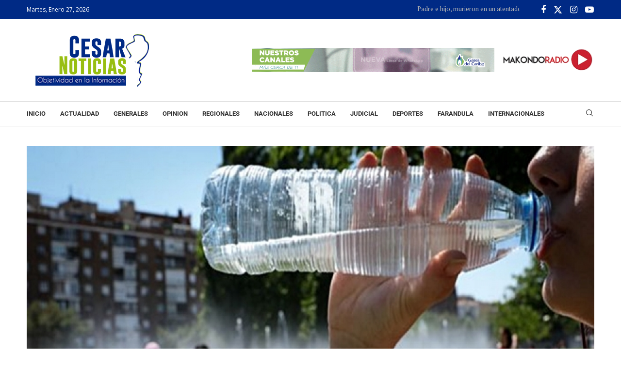

--- FILE ---
content_type: text/html; charset=UTF-8
request_url: https://cesarnoticias.co/mas-de-300-muertos-y-unos-30-incendios-forestales-deja-fuerte-ola-de-calor-en-espana/
body_size: 22265
content:
<!DOCTYPE html>
<html lang="es" itemscope itemtype="https://schema.org/BlogPosting">
<head>
    <meta charset="UTF-8">
    <meta http-equiv="X-UA-Compatible" content="IE=edge">
    <meta name="viewport" content="width=device-width, initial-scale=1">
    <link rel="profile" href="https://gmpg.org/xfn/11"/>
    <link rel="alternate" type="application/rss+xml" title="Cesar Noticias RSS Feed"
          href="https://cesarnoticias.co/feed/"/>
    <link rel="alternate" type="application/atom+xml" title="Cesar Noticias Atom Feed"
          href="https://cesarnoticias.co/feed/atom/"/>
    <link rel="pingback" href="https://cesarnoticias.co/xmlrpc.php"/>
    <!--[if lt IE 9]>
	<script src="https://cesarnoticias.co/wp-content/themes/cesarn/js/html5.js"></script>
	<![endif]-->
	
<!-- Soledad OG: 8.6.6 -->
<meta property="og:image" content="https://cesarnoticias.co/wp-content/uploads/2022/07/420a851af668205ec2b6d4ed41157524_XL.jpg"><meta property="og:image:secure_url" content="https://cesarnoticias.co/wp-content/uploads/2022/07/420a851af668205ec2b6d4ed41157524_XL.jpg"><meta property="og:image:width" content="900"><meta property="og:image:height" content="600"><meta property="og:image:alt" content="420a851af668205ec2b6d4ed41157524_XL"><meta property="og:image:type" content="image/jpeg"><meta property="og:description" content="Desde el pasado 10 de julio España vive una ola de calor que ha superado los 44 grados y que ha provocado más de 30 incendios forestales, quemando miles de hectáreas; obligando a desalojar poblaciones rurales y ocasionando la muerte de 360 personas. Según el Ministerio de Sanidad de España, la temperatura más extrema registrada..."><meta property="og:type" content="article"><meta property="og:locale" content="es"><meta property="og:site_name" content="Cesar Noticias"><meta property="og:title" content="Más de 300 muertos y unos 30 incendios forestales deja fuerte ola de calor en España"><meta property="og:url" content="https://cesarnoticias.co/mas-de-300-muertos-y-unos-30-incendios-forestales-deja-fuerte-ola-de-calor-en-espana/"><meta property="og:updated_time" content="2022-07-18T06:50:45-05:00">
<meta property="article:tag" content="internacionales"><meta property="article:tag" content="Más de 300 muertos y unos 30 incendios forestales deja fuerte ola de calor en España"><meta property="article:published_time" content="2022-07-18T11:50:45+00:00"><meta property="article:modified_time" content="2022-07-18T11:50:45+00:00"><meta property="article:section" content="Internacionales"><meta property="article:author:username" content="Cesar Noticias">
<meta property="twitter:partner" content="ogwp"><meta property="twitter:card" content="summary_large_image"><meta property="twitter:image" content="https://cesarnoticias.co/wp-content/uploads/2022/07/420a851af668205ec2b6d4ed41157524_XL.jpg"><meta property="twitter:image:alt" content="420a851af668205ec2b6d4ed41157524_XL"><meta property="twitter:title" content="Más de 300 muertos y unos 30 incendios forestales deja fuerte ola de calor en España"><meta property="twitter:description" content="Desde el pasado 10 de julio España vive una ola de calor que ha superado los 44 grados y que ha provocado más de 30 incendios forestales, quemando miles de hectáreas; obligando a desalojar..."><meta property="twitter:url" content="https://cesarnoticias.co/mas-de-300-muertos-y-unos-30-incendios-forestales-deja-fuerte-ola-de-calor-en-espana/">
<meta itemprop="image" content="https://cesarnoticias.co/wp-content/uploads/2022/07/420a851af668205ec2b6d4ed41157524_XL.jpg"><meta itemprop="name" content="Más de 300 muertos y unos 30 incendios forestales deja fuerte ola de calor en España"><meta itemprop="description" content="Desde el pasado 10 de julio España vive una ola de calor que ha superado los 44 grados y que ha provocado más de 30 incendios forestales, quemando miles de hectáreas; obligando a desalojar poblaciones rurales y ocasionando la muerte de 360 personas. Según el Ministerio de Sanidad de España, la temperatura más extrema registrada..."><meta itemprop="datePublished" content="2022-07-18T11:50:45+00:00"><meta itemprop="dateModified" content="2022-07-18T11:50:45+00:00"><meta itemprop="author" content="Cesar Noticias">
<meta property="profile:username" content="Cesar Noticias">
<!-- /Soledad OG -->

<title>Más de 300 muertos y unos 30 incendios forestales deja fuerte ola de calor en España &#8211; Cesar Noticias</title>
<link rel='preconnect' href='https://fonts.googleapis.com' />
<link rel='preconnect' href='https://fonts.gstatic.com' />
<meta http-equiv='x-dns-prefetch-control' content='on'>
<link rel='dns-prefetch' href='//fonts.googleapis.com' />
<link rel='dns-prefetch' href='//fonts.gstatic.com' />
<link rel='dns-prefetch' href='//s.gravatar.com' />
<link rel='dns-prefetch' href='//www.google-analytics.com' />
<meta name='robots' content='max-image-preview:large' />
	<style>img:is([sizes="auto" i], [sizes^="auto," i]) { contain-intrinsic-size: 3000px 1500px }</style>
	<link rel='dns-prefetch' href='//fonts.googleapis.com' />
<link rel="alternate" type="application/rss+xml" title="Cesar Noticias &raquo; Feed" href="https://cesarnoticias.co/feed/" />
<link rel="alternate" type="application/rss+xml" title="Cesar Noticias &raquo; Feed de los comentarios" href="https://cesarnoticias.co/comments/feed/" />
<script type="text/javascript">
/* <![CDATA[ */
window._wpemojiSettings = {"baseUrl":"https:\/\/s.w.org\/images\/core\/emoji\/16.0.1\/72x72\/","ext":".png","svgUrl":"https:\/\/s.w.org\/images\/core\/emoji\/16.0.1\/svg\/","svgExt":".svg","source":{"concatemoji":"https:\/\/cesarnoticias.co\/wp-includes\/js\/wp-emoji-release.min.js?ver=6.8.3"}};
/*! This file is auto-generated */
!function(s,n){var o,i,e;function c(e){try{var t={supportTests:e,timestamp:(new Date).valueOf()};sessionStorage.setItem(o,JSON.stringify(t))}catch(e){}}function p(e,t,n){e.clearRect(0,0,e.canvas.width,e.canvas.height),e.fillText(t,0,0);var t=new Uint32Array(e.getImageData(0,0,e.canvas.width,e.canvas.height).data),a=(e.clearRect(0,0,e.canvas.width,e.canvas.height),e.fillText(n,0,0),new Uint32Array(e.getImageData(0,0,e.canvas.width,e.canvas.height).data));return t.every(function(e,t){return e===a[t]})}function u(e,t){e.clearRect(0,0,e.canvas.width,e.canvas.height),e.fillText(t,0,0);for(var n=e.getImageData(16,16,1,1),a=0;a<n.data.length;a++)if(0!==n.data[a])return!1;return!0}function f(e,t,n,a){switch(t){case"flag":return n(e,"\ud83c\udff3\ufe0f\u200d\u26a7\ufe0f","\ud83c\udff3\ufe0f\u200b\u26a7\ufe0f")?!1:!n(e,"\ud83c\udde8\ud83c\uddf6","\ud83c\udde8\u200b\ud83c\uddf6")&&!n(e,"\ud83c\udff4\udb40\udc67\udb40\udc62\udb40\udc65\udb40\udc6e\udb40\udc67\udb40\udc7f","\ud83c\udff4\u200b\udb40\udc67\u200b\udb40\udc62\u200b\udb40\udc65\u200b\udb40\udc6e\u200b\udb40\udc67\u200b\udb40\udc7f");case"emoji":return!a(e,"\ud83e\udedf")}return!1}function g(e,t,n,a){var r="undefined"!=typeof WorkerGlobalScope&&self instanceof WorkerGlobalScope?new OffscreenCanvas(300,150):s.createElement("canvas"),o=r.getContext("2d",{willReadFrequently:!0}),i=(o.textBaseline="top",o.font="600 32px Arial",{});return e.forEach(function(e){i[e]=t(o,e,n,a)}),i}function t(e){var t=s.createElement("script");t.src=e,t.defer=!0,s.head.appendChild(t)}"undefined"!=typeof Promise&&(o="wpEmojiSettingsSupports",i=["flag","emoji"],n.supports={everything:!0,everythingExceptFlag:!0},e=new Promise(function(e){s.addEventListener("DOMContentLoaded",e,{once:!0})}),new Promise(function(t){var n=function(){try{var e=JSON.parse(sessionStorage.getItem(o));if("object"==typeof e&&"number"==typeof e.timestamp&&(new Date).valueOf()<e.timestamp+604800&&"object"==typeof e.supportTests)return e.supportTests}catch(e){}return null}();if(!n){if("undefined"!=typeof Worker&&"undefined"!=typeof OffscreenCanvas&&"undefined"!=typeof URL&&URL.createObjectURL&&"undefined"!=typeof Blob)try{var e="postMessage("+g.toString()+"("+[JSON.stringify(i),f.toString(),p.toString(),u.toString()].join(",")+"));",a=new Blob([e],{type:"text/javascript"}),r=new Worker(URL.createObjectURL(a),{name:"wpTestEmojiSupports"});return void(r.onmessage=function(e){c(n=e.data),r.terminate(),t(n)})}catch(e){}c(n=g(i,f,p,u))}t(n)}).then(function(e){for(var t in e)n.supports[t]=e[t],n.supports.everything=n.supports.everything&&n.supports[t],"flag"!==t&&(n.supports.everythingExceptFlag=n.supports.everythingExceptFlag&&n.supports[t]);n.supports.everythingExceptFlag=n.supports.everythingExceptFlag&&!n.supports.flag,n.DOMReady=!1,n.readyCallback=function(){n.DOMReady=!0}}).then(function(){return e}).then(function(){var e;n.supports.everything||(n.readyCallback(),(e=n.source||{}).concatemoji?t(e.concatemoji):e.wpemoji&&e.twemoji&&(t(e.twemoji),t(e.wpemoji)))}))}((window,document),window._wpemojiSettings);
/* ]]> */
</script>
<style id='wp-emoji-styles-inline-css' type='text/css'>

	img.wp-smiley, img.emoji {
		display: inline !important;
		border: none !important;
		box-shadow: none !important;
		height: 1em !important;
		width: 1em !important;
		margin: 0 0.07em !important;
		vertical-align: -0.1em !important;
		background: none !important;
		padding: 0 !important;
	}
</style>
<link rel='stylesheet' id='wp-block-library-css' href='https://cesarnoticias.co/wp-includes/css/dist/block-library/style.min.css?ver=6.8.3' type='text/css' media='all' />
<style id='wp-block-library-theme-inline-css' type='text/css'>
.wp-block-audio :where(figcaption){color:#555;font-size:13px;text-align:center}.is-dark-theme .wp-block-audio :where(figcaption){color:#ffffffa6}.wp-block-audio{margin:0 0 1em}.wp-block-code{border:1px solid #ccc;border-radius:4px;font-family:Menlo,Consolas,monaco,monospace;padding:.8em 1em}.wp-block-embed :where(figcaption){color:#555;font-size:13px;text-align:center}.is-dark-theme .wp-block-embed :where(figcaption){color:#ffffffa6}.wp-block-embed{margin:0 0 1em}.blocks-gallery-caption{color:#555;font-size:13px;text-align:center}.is-dark-theme .blocks-gallery-caption{color:#ffffffa6}:root :where(.wp-block-image figcaption){color:#555;font-size:13px;text-align:center}.is-dark-theme :root :where(.wp-block-image figcaption){color:#ffffffa6}.wp-block-image{margin:0 0 1em}.wp-block-pullquote{border-bottom:4px solid;border-top:4px solid;color:currentColor;margin-bottom:1.75em}.wp-block-pullquote cite,.wp-block-pullquote footer,.wp-block-pullquote__citation{color:currentColor;font-size:.8125em;font-style:normal;text-transform:uppercase}.wp-block-quote{border-left:.25em solid;margin:0 0 1.75em;padding-left:1em}.wp-block-quote cite,.wp-block-quote footer{color:currentColor;font-size:.8125em;font-style:normal;position:relative}.wp-block-quote:where(.has-text-align-right){border-left:none;border-right:.25em solid;padding-left:0;padding-right:1em}.wp-block-quote:where(.has-text-align-center){border:none;padding-left:0}.wp-block-quote.is-large,.wp-block-quote.is-style-large,.wp-block-quote:where(.is-style-plain){border:none}.wp-block-search .wp-block-search__label{font-weight:700}.wp-block-search__button{border:1px solid #ccc;padding:.375em .625em}:where(.wp-block-group.has-background){padding:1.25em 2.375em}.wp-block-separator.has-css-opacity{opacity:.4}.wp-block-separator{border:none;border-bottom:2px solid;margin-left:auto;margin-right:auto}.wp-block-separator.has-alpha-channel-opacity{opacity:1}.wp-block-separator:not(.is-style-wide):not(.is-style-dots){width:100px}.wp-block-separator.has-background:not(.is-style-dots){border-bottom:none;height:1px}.wp-block-separator.has-background:not(.is-style-wide):not(.is-style-dots){height:2px}.wp-block-table{margin:0 0 1em}.wp-block-table td,.wp-block-table th{word-break:normal}.wp-block-table :where(figcaption){color:#555;font-size:13px;text-align:center}.is-dark-theme .wp-block-table :where(figcaption){color:#ffffffa6}.wp-block-video :where(figcaption){color:#555;font-size:13px;text-align:center}.is-dark-theme .wp-block-video :where(figcaption){color:#ffffffa6}.wp-block-video{margin:0 0 1em}:root :where(.wp-block-template-part.has-background){margin-bottom:0;margin-top:0;padding:1.25em 2.375em}
</style>
<style id='classic-theme-styles-inline-css' type='text/css'>
/*! This file is auto-generated */
.wp-block-button__link{color:#fff;background-color:#32373c;border-radius:9999px;box-shadow:none;text-decoration:none;padding:calc(.667em + 2px) calc(1.333em + 2px);font-size:1.125em}.wp-block-file__button{background:#32373c;color:#fff;text-decoration:none}
</style>
<style id='block-soledad-style-inline-css' type='text/css'>
.pchead-e-block{--pcborder-cl:#dedede;--pcaccent-cl:#6eb48c}.heading1-style-1>h1,.heading1-style-2>h1,.heading2-style-1>h2,.heading2-style-2>h2,.heading3-style-1>h3,.heading3-style-2>h3,.heading4-style-1>h4,.heading4-style-2>h4,.heading5-style-1>h5,.heading5-style-2>h5{padding-bottom:8px;border-bottom:1px solid var(--pcborder-cl);overflow:hidden}.heading1-style-2>h1,.heading2-style-2>h2,.heading3-style-2>h3,.heading4-style-2>h4,.heading5-style-2>h5{border-bottom-width:0;position:relative}.heading1-style-2>h1:before,.heading2-style-2>h2:before,.heading3-style-2>h3:before,.heading4-style-2>h4:before,.heading5-style-2>h5:before{content:'';width:50px;height:2px;bottom:0;left:0;z-index:2;background:var(--pcaccent-cl);position:absolute}.heading1-style-2>h1:after,.heading2-style-2>h2:after,.heading3-style-2>h3:after,.heading4-style-2>h4:after,.heading5-style-2>h5:after{content:'';width:100%;height:2px;bottom:0;left:20px;z-index:1;background:var(--pcborder-cl);position:absolute}.heading1-style-3>h1,.heading1-style-4>h1,.heading2-style-3>h2,.heading2-style-4>h2,.heading3-style-3>h3,.heading3-style-4>h3,.heading4-style-3>h4,.heading4-style-4>h4,.heading5-style-3>h5,.heading5-style-4>h5{position:relative;padding-left:20px}.heading1-style-3>h1:before,.heading1-style-4>h1:before,.heading2-style-3>h2:before,.heading2-style-4>h2:before,.heading3-style-3>h3:before,.heading3-style-4>h3:before,.heading4-style-3>h4:before,.heading4-style-4>h4:before,.heading5-style-3>h5:before,.heading5-style-4>h5:before{width:10px;height:100%;content:'';position:absolute;top:0;left:0;bottom:0;background:var(--pcaccent-cl)}.heading1-style-4>h1,.heading2-style-4>h2,.heading3-style-4>h3,.heading4-style-4>h4,.heading5-style-4>h5{padding:10px 20px;background:#f1f1f1}.heading1-style-5>h1,.heading2-style-5>h2,.heading3-style-5>h3,.heading4-style-5>h4,.heading5-style-5>h5{position:relative;z-index:1}.heading1-style-5>h1:before,.heading2-style-5>h2:before,.heading3-style-5>h3:before,.heading4-style-5>h4:before,.heading5-style-5>h5:before{content:"";position:absolute;left:0;bottom:0;width:200px;height:50%;transform:skew(-25deg) translateX(0);background:var(--pcaccent-cl);z-index:-1;opacity:.4}.heading1-style-6>h1,.heading2-style-6>h2,.heading3-style-6>h3,.heading4-style-6>h4,.heading5-style-6>h5{text-decoration:underline;text-underline-offset:2px;text-decoration-thickness:4px;text-decoration-color:var(--pcaccent-cl)}
</style>
<link rel='stylesheet' id='penci-fonts-css' href='https://fonts.googleapis.com/css?family=PT+Serif%3A300%2C300italic%2C400%2C400italic%2C500%2C500italic%2C700%2C700italic%2C800%2C800italic%7COpen+Sans%3A300%2C300italic%2C400%2C400italic%2C500%2C500italic%2C600%2C600italic%2C700%2C700italic%2C800%2C800italic%26subset%3Dlatin%2Ccyrillic%2Ccyrillic-ext%2Cgreek%2Cgreek-ext%2Clatin-ext&#038;display=swap&#038;ver=8.6.6' type='text/css' media='' />
<link rel='stylesheet' id='penci-main-style-css' href='https://cesarnoticias.co/wp-content/themes/cesarn/main.css?ver=8.6.6' type='text/css' media='all' />
<link rel='stylesheet' id='penci-swiper-bundle-css' href='https://cesarnoticias.co/wp-content/themes/cesarn/css/swiper-bundle.min.css?ver=8.6.6' type='text/css' media='all' />
<link rel='stylesheet' id='penci-font-awesomeold-css' href='https://cesarnoticias.co/wp-content/themes/cesarn/css/font-awesome.4.7.0.swap.min.css?ver=4.7.0' type='text/css' media='all' />
<link rel='stylesheet' id='penci_icon-css' href='https://cesarnoticias.co/wp-content/themes/cesarn/css/penci-icon.css?ver=8.6.6' type='text/css' media='all' />
<link rel='stylesheet' id='penci_style-css' href='https://cesarnoticias.co/wp-content/themes/cesarn-child/style.css?ver=8.6.6' type='text/css' media='all' />
<link rel='stylesheet' id='penci_social_counter-css' href='https://cesarnoticias.co/wp-content/themes/cesarn/css/social-counter.css?ver=8.6.6' type='text/css' media='all' />
<link rel='stylesheet' id='penci-header-builder-fonts-css' href='https://fonts.googleapis.com/css?family=Roboto%3A300%2C300italic%2C400%2C400italic%2C500%2C500italic%2C600%2C600italic%2C700%2C700italic%2C800%2C800italic%26subset%3Dlatin%2Ccyrillic%2Ccyrillic-ext%2Cgreek%2Cgreek-ext%2Clatin-ext&#038;display=swap&#038;ver=8.6.6' type='text/css' media='all' />
<link rel='stylesheet' id='elementor-icons-css' href='https://cesarnoticias.co/wp-content/plugins/elementor/assets/lib/eicons/css/elementor-icons.min.css?ver=5.43.0' type='text/css' media='all' />
<link rel='stylesheet' id='elementor-frontend-css' href='https://cesarnoticias.co/wp-content/plugins/elementor/assets/css/frontend.min.css?ver=3.30.2' type='text/css' media='all' />
<link rel='stylesheet' id='elementor-post-27289-css' href='https://cesarnoticias.co/wp-content/uploads/elementor/css/post-27289.css?ver=1752504810' type='text/css' media='all' />
<link rel='stylesheet' id='penci-soledad-parent-style-css' href='https://cesarnoticias.co/wp-content/themes/cesarn/style.css?ver=6.8.3' type='text/css' media='all' />
<link rel='stylesheet' id='elementor-gf-local-roboto-css' href='https://cesarnoticias.co/wp-content/uploads/elementor/google-fonts/css/roboto.css?ver=1751571559' type='text/css' media='all' />
<link rel='stylesheet' id='elementor-gf-local-robotoslab-css' href='https://cesarnoticias.co/wp-content/uploads/elementor/google-fonts/css/robotoslab.css?ver=1751571566' type='text/css' media='all' />
<script type="text/javascript" src="https://cesarnoticias.co/wp-includes/js/jquery/jquery.min.js?ver=3.7.1" id="jquery-core-js"></script>
<script type="text/javascript" src="https://cesarnoticias.co/wp-includes/js/jquery/jquery-migrate.min.js?ver=3.4.1" id="jquery-migrate-js"></script>
<link rel="https://api.w.org/" href="https://cesarnoticias.co/wp-json/" /><link rel="alternate" title="JSON" type="application/json" href="https://cesarnoticias.co/wp-json/wp/v2/posts/21879" /><link rel="EditURI" type="application/rsd+xml" title="RSD" href="https://cesarnoticias.co/xmlrpc.php?rsd" />
<meta name="generator" content="WordPress 6.8.3" />
<meta name="generator" content="Soledad 8.6.6" />
<link rel="canonical" href="https://cesarnoticias.co/mas-de-300-muertos-y-unos-30-incendios-forestales-deja-fuerte-ola-de-calor-en-espana/" />
<link rel='shortlink' href='https://cesarnoticias.co/?p=21879' />
<link rel="alternate" title="oEmbed (JSON)" type="application/json+oembed" href="https://cesarnoticias.co/wp-json/oembed/1.0/embed?url=https%3A%2F%2Fcesarnoticias.co%2Fmas-de-300-muertos-y-unos-30-incendios-forestales-deja-fuerte-ola-de-calor-en-espana%2F" />
<link rel="alternate" title="oEmbed (XML)" type="text/xml+oembed" href="https://cesarnoticias.co/wp-json/oembed/1.0/embed?url=https%3A%2F%2Fcesarnoticias.co%2Fmas-de-300-muertos-y-unos-30-incendios-forestales-deja-fuerte-ola-de-calor-en-espana%2F&#038;format=xml" />
<script async src="https://pagead2.googlesyndication.com/pagead/js/adsbygoogle.js?client=ca-pub-1635298847521706"
     crossorigin="anonymous"></script><style id="penci-custom-style" type="text/css">body{ --pcbg-cl: #fff; --pctext-cl: #313131; --pcborder-cl: #dedede; --pcheading-cl: #313131; --pcmeta-cl: #888888; --pcaccent-cl: #6eb48c; --pcbody-font: 'PT Serif', serif; --pchead-font: 'Raleway', sans-serif; --pchead-wei: bold; --pcava_bdr:10px;--pcajs_fvw:470px;--pcajs_fvmw:220px; } .single.penci-body-single-style-5 #header, .single.penci-body-single-style-6 #header, .single.penci-body-single-style-10 #header, .single.penci-body-single-style-5 .pc-wrapbuilder-header, .single.penci-body-single-style-6 .pc-wrapbuilder-header, .single.penci-body-single-style-10 .pc-wrapbuilder-header { --pchd-mg: 40px; } .fluid-width-video-wrapper > div { position: absolute; left: 0; right: 0; top: 0; width: 100%; height: 100%; } .yt-video-place { position: relative; text-align: center; } .yt-video-place.embed-responsive .start-video { display: block; top: 0; left: 0; bottom: 0; right: 0; position: absolute; transform: none; } .yt-video-place.embed-responsive .start-video img { margin: 0; padding: 0; top: 50%; display: inline-block; position: absolute; left: 50%; transform: translate(-50%, -50%); width: 68px; height: auto; } .mfp-bg { top: 0; left: 0; width: 100%; height: 100%; z-index: 9999999; overflow: hidden; position: fixed; background: #0b0b0b; opacity: .8; filter: alpha(opacity=80) } .mfp-wrap { top: 0; left: 0; width: 100%; height: 100%; z-index: 9999999; position: fixed; outline: none !important; -webkit-backface-visibility: hidden } body { --pchead-font: 'Open Sans', sans-serif; } .penci-hide-tagupdated{ display: none !important; } .featured-area.featured-style-42 .item-inner-content, .featured-style-41 .swiper-slide, .slider-40-wrapper .nav-thumb-creative .thumb-container:after,.penci-slider44-t-item:before,.penci-slider44-main-wrapper .item, .featured-area .penci-image-holder, .featured-area .penci-slider4-overlay, .featured-area .penci-slide-overlay .overlay-link, .featured-style-29 .featured-slider-overlay, .penci-slider38-overlay{ border-radius: ; -webkit-border-radius: ; } .penci-featured-content-right:before{ border-top-right-radius: ; border-bottom-right-radius: ; } .penci-flat-overlay .penci-slide-overlay .penci-mag-featured-content:before{ border-bottom-left-radius: ; border-bottom-right-radius: ; } .container-single .post-image{ border-radius: ; -webkit-border-radius: ; } .penci-mega-post-inner, .penci-mega-thumbnail .penci-image-holder{ border-radius: ; -webkit-border-radius: ; } .penci-page-container-smaller { max-width:900px; } .editor-styles-wrapper, body{ --pcaccent-cl: #98be12; } .penci-menuhbg-toggle:hover .lines-button:after, .penci-menuhbg-toggle:hover .penci-lines:before, .penci-menuhbg-toggle:hover .penci-lines:after,.tags-share-box.tags-share-box-s2 .post-share-plike,.penci-video_playlist .penci-playlist-title,.pencisc-column-2.penci-video_playlist .penci-video-nav .playlist-panel-item, .pencisc-column-1.penci-video_playlist .penci-video-nav .playlist-panel-item,.penci-video_playlist .penci-custom-scroll::-webkit-scrollbar-thumb, .pencisc-button, .post-entry .pencisc-button, .penci-dropcap-box, .penci-dropcap-circle, .penci-login-register input[type="submit"]:hover, .penci-ld .penci-ldin:before, .penci-ldspinner > div{ background: #98be12; } a, .post-entry .penci-portfolio-filter ul li a:hover, .penci-portfolio-filter ul li a:hover, .penci-portfolio-filter ul li.active a, .post-entry .penci-portfolio-filter ul li.active a, .penci-countdown .countdown-amount, .archive-box h1, .post-entry a, .container.penci-breadcrumb span a:hover,.container.penci-breadcrumb a:hover, .post-entry blockquote:before, .post-entry blockquote cite, .post-entry blockquote .author, .wpb_text_column blockquote:before, .wpb_text_column blockquote cite, .wpb_text_column blockquote .author, .penci-pagination a:hover, ul.penci-topbar-menu > li a:hover, div.penci-topbar-menu > ul > li a:hover, .penci-recipe-heading a.penci-recipe-print,.penci-review-metas .penci-review-btnbuy, .main-nav-social a:hover, .widget-social .remove-circle a:hover i, .penci-recipe-index .cat > a.penci-cat-name, #bbpress-forums li.bbp-body ul.forum li.bbp-forum-info a:hover, #bbpress-forums li.bbp-body ul.topic li.bbp-topic-title a:hover, #bbpress-forums li.bbp-body ul.forum li.bbp-forum-info .bbp-forum-content a, #bbpress-forums li.bbp-body ul.topic p.bbp-topic-meta a, #bbpress-forums .bbp-breadcrumb a:hover, #bbpress-forums .bbp-forum-freshness a:hover, #bbpress-forums .bbp-topic-freshness a:hover, #buddypress ul.item-list li div.item-title a, #buddypress ul.item-list li h4 a, #buddypress .activity-header a:first-child, #buddypress .comment-meta a:first-child, #buddypress .acomment-meta a:first-child, div.bbp-template-notice a:hover, .penci-menu-hbg .menu li a .indicator:hover, .penci-menu-hbg .menu li a:hover, #sidebar-nav .menu li a:hover, .penci-rlt-popup .rltpopup-meta .rltpopup-title:hover, .penci-video_playlist .penci-video-playlist-item .penci-video-title:hover, .penci_list_shortcode li:before, .penci-dropcap-box-outline, .penci-dropcap-circle-outline, .penci-dropcap-regular, .penci-dropcap-bold{ color: #98be12; } .penci-home-popular-post ul.slick-dots li button:hover, .penci-home-popular-post ul.slick-dots li.slick-active button, .post-entry blockquote .author span:after, .error-image:after, .error-404 .go-back-home a:after, .penci-header-signup-form, .woocommerce span.onsale, .woocommerce #respond input#submit:hover, .woocommerce a.button:hover, .woocommerce button.button:hover, .woocommerce input.button:hover, .woocommerce nav.woocommerce-pagination ul li span.current, .woocommerce div.product .entry-summary div[itemprop="description"]:before, .woocommerce div.product .entry-summary div[itemprop="description"] blockquote .author span:after, .woocommerce div.product .woocommerce-tabs #tab-description blockquote .author span:after, .woocommerce #respond input#submit.alt:hover, .woocommerce a.button.alt:hover, .woocommerce button.button.alt:hover, .woocommerce input.button.alt:hover, .pcheader-icon.shoping-cart-icon > a > span, #penci-demobar .buy-button, #penci-demobar .buy-button:hover, .penci-recipe-heading a.penci-recipe-print:hover,.penci-review-metas .penci-review-btnbuy:hover, .penci-review-process span, .penci-review-score-total, #navigation.menu-style-2 ul.menu ul.sub-menu:before, #navigation.menu-style-2 .menu ul ul.sub-menu:before, .penci-go-to-top-floating, .post-entry.blockquote-style-2 blockquote:before, #bbpress-forums #bbp-search-form .button, #bbpress-forums #bbp-search-form .button:hover, .wrapper-boxed .bbp-pagination-links span.current, #bbpress-forums #bbp_reply_submit:hover, #bbpress-forums #bbp_topic_submit:hover,#main .bbp-login-form .bbp-submit-wrapper button[type="submit"]:hover, #buddypress .dir-search input[type=submit], #buddypress .groups-members-search input[type=submit], #buddypress button:hover, #buddypress a.button:hover, #buddypress a.button:focus, #buddypress input[type=button]:hover, #buddypress input[type=reset]:hover, #buddypress ul.button-nav li a:hover, #buddypress ul.button-nav li.current a, #buddypress div.generic-button a:hover, #buddypress .comment-reply-link:hover, #buddypress input[type=submit]:hover, #buddypress div.pagination .pagination-links .current, #buddypress div.item-list-tabs ul li.selected a, #buddypress div.item-list-tabs ul li.current a, #buddypress div.item-list-tabs ul li a:hover, #buddypress table.notifications thead tr, #buddypress table.notifications-settings thead tr, #buddypress table.profile-settings thead tr, #buddypress table.profile-fields thead tr, #buddypress table.wp-profile-fields thead tr, #buddypress table.messages-notices thead tr, #buddypress table.forum thead tr, #buddypress input[type=submit] { background-color: #98be12; } .penci-pagination ul.page-numbers li span.current, #comments_pagination span { color: #fff; background: #98be12; border-color: #98be12; } .footer-instagram h4.footer-instagram-title > span:before, .woocommerce nav.woocommerce-pagination ul li span.current, .penci-pagination.penci-ajax-more a.penci-ajax-more-button:hover, .penci-recipe-heading a.penci-recipe-print:hover,.penci-review-metas .penci-review-btnbuy:hover, .home-featured-cat-content.style-14 .magcat-padding:before, .wrapper-boxed .bbp-pagination-links span.current, #buddypress .dir-search input[type=submit], #buddypress .groups-members-search input[type=submit], #buddypress button:hover, #buddypress a.button:hover, #buddypress a.button:focus, #buddypress input[type=button]:hover, #buddypress input[type=reset]:hover, #buddypress ul.button-nav li a:hover, #buddypress ul.button-nav li.current a, #buddypress div.generic-button a:hover, #buddypress .comment-reply-link:hover, #buddypress input[type=submit]:hover, #buddypress div.pagination .pagination-links .current, #buddypress input[type=submit], form.pc-searchform.penci-hbg-search-form input.search-input:hover, form.pc-searchform.penci-hbg-search-form input.search-input:focus, .penci-dropcap-box-outline, .penci-dropcap-circle-outline { border-color: #98be12; } .woocommerce .woocommerce-error, .woocommerce .woocommerce-info, .woocommerce .woocommerce-message { border-top-color: #98be12; } .penci-slider ol.penci-control-nav li a.penci-active, .penci-slider ol.penci-control-nav li a:hover, .penci-related-carousel .penci-owl-dot.active span, .penci-owl-carousel-slider .penci-owl-dot.active span{ border-color: #98be12; background-color: #98be12; } .woocommerce .woocommerce-message:before, .woocommerce form.checkout table.shop_table .order-total .amount, .woocommerce ul.products li.product .price ins, .woocommerce ul.products li.product .price, .woocommerce div.product p.price ins, .woocommerce div.product span.price ins, .woocommerce div.product p.price, .woocommerce div.product .entry-summary div[itemprop="description"] blockquote:before, .woocommerce div.product .woocommerce-tabs #tab-description blockquote:before, .woocommerce div.product .entry-summary div[itemprop="description"] blockquote cite, .woocommerce div.product .entry-summary div[itemprop="description"] blockquote .author, .woocommerce div.product .woocommerce-tabs #tab-description blockquote cite, .woocommerce div.product .woocommerce-tabs #tab-description blockquote .author, .woocommerce div.product .product_meta > span a:hover, .woocommerce div.product .woocommerce-tabs ul.tabs li.active, .woocommerce ul.cart_list li .amount, .woocommerce ul.product_list_widget li .amount, .woocommerce table.shop_table td.product-name a:hover, .woocommerce table.shop_table td.product-price span, .woocommerce table.shop_table td.product-subtotal span, .woocommerce-cart .cart-collaterals .cart_totals table td .amount, .woocommerce .woocommerce-info:before, .woocommerce div.product span.price, .penci-container-inside.penci-breadcrumb span a:hover,.penci-container-inside.penci-breadcrumb a:hover { color: #98be12; } .standard-content .penci-more-link.penci-more-link-button a.more-link, .penci-readmore-btn.penci-btn-make-button a, .penci-featured-cat-seemore.penci-btn-make-button a{ background-color: #98be12; color: #fff; } .penci-vernav-toggle:before{ border-top-color: #98be12; color: #fff; } #penci-login-popup:before{ opacity: ; } .penci-header-signup-form { padding-top: px; padding-bottom: px; } .penci-slide-overlay .overlay-link, .penci-slider38-overlay, .penci-flat-overlay .penci-slide-overlay .penci-mag-featured-content:before, .slider-40-wrapper .list-slider-creative .item-slider-creative .img-container:before { opacity: ; } .penci-item-mag:hover .penci-slide-overlay .overlay-link, .featured-style-38 .item:hover .penci-slider38-overlay, .penci-flat-overlay .penci-item-mag:hover .penci-slide-overlay .penci-mag-featured-content:before { opacity: ; } .penci-featured-content .featured-slider-overlay { opacity: ; } .slider-40-wrapper .list-slider-creative .item-slider-creative:hover .img-container:before { opacity:; } .featured-style-29 .featured-slider-overlay { opacity: ; } .header-standard h2, .header-standard .post-title, .header-standard h2 a, .pc_titlebig_standard { text-transform: none; } .penci-grid li.typography-style .overlay-typography { opacity: ; } .penci-grid li.typography-style:hover .overlay-typography { opacity: ; } #footer-copyright * { font-style: normal; } .container-single .single-post-title { text-transform: none; } .container-single .item-related h3 a { text-transform: none; } .home-featured-cat-content .mag-photo .mag-overlay-photo { opacity: ; } .home-featured-cat-content .mag-photo:hover .mag-overlay-photo { opacity: ; } .inner-item-portfolio:hover .penci-portfolio-thumbnail a:after { opacity: ; } .penci-menuhbg-toggle { width: 18px; } .penci-menuhbg-toggle .penci-menuhbg-inner { height: 18px; } .penci-menuhbg-toggle .penci-lines, .penci-menuhbg-wapper{ width: 18px; } .penci-menuhbg-toggle .lines-button{ top: 8px; } .penci-menuhbg-toggle .penci-lines:before{ top: 5px; } .penci-menuhbg-toggle .penci-lines:after{ top: -5px; } .penci-menuhbg-toggle:hover .lines-button:after, .penci-menuhbg-toggle:hover .penci-lines:before, .penci-menuhbg-toggle:hover .penci-lines:after{ transform: translateX(28px); } .penci-menuhbg-toggle .lines-button.penci-hover-effect{ left: -28px; } .penci-menu-hbg-inner .penci-hbg_sitetitle{ font-size: 18px; } .penci-menu-hbg-inner .penci-hbg_desc{ font-size: 14px; } .penci-menu-hbg{ width: 330px; }.penci-menu-hbg.penci-menu-hbg-left{ transform: translateX(-330px); -webkit-transform: translateX(-330px); -moz-transform: translateX(-330px); }.penci-menu-hbg.penci-menu-hbg-right{ transform: translateX(330px); -webkit-transform: translateX(330px); -moz-transform: translateX(330px); }.penci-menuhbg-open .penci-menu-hbg.penci-menu-hbg-left, .penci-vernav-poleft.penci-menuhbg-open .penci-vernav-toggle{ left: 330px; }@media only screen and (min-width: 961px) { .penci-vernav-enable.penci-vernav-poleft .wrapper-boxed, .penci-vernav-enable.penci-vernav-poleft .pencipdc_podcast.pencipdc_dock_player{ padding-left: 330px; } .penci-vernav-enable.penci-vernav-poright .wrapper-boxed, .penci-vernav-enable.penci-vernav-poright .pencipdc_podcast.pencipdc_dock_player{ padding-right: 330px; } .penci-vernav-enable .is-sticky #navigation{ width: calc(100% - 330px); } }@media only screen and (min-width: 961px) { .penci-vernav-enable .penci_is_nosidebar .wp-block-image.alignfull, .penci-vernav-enable .penci_is_nosidebar .wp-block-cover-image.alignfull, .penci-vernav-enable .penci_is_nosidebar .wp-block-cover.alignfull, .penci-vernav-enable .penci_is_nosidebar .wp-block-gallery.alignfull, .penci-vernav-enable .penci_is_nosidebar .alignfull{ margin-left: calc(50% - 50vw + 165px); width: calc(100vw - 330px); } }.penci-vernav-poright.penci-menuhbg-open .penci-vernav-toggle{ right: 330px; }@media only screen and (min-width: 961px) { .penci-vernav-enable.penci-vernav-poleft .penci-rltpopup-left{ left: 330px; } }@media only screen and (min-width: 961px) { .penci-vernav-enable.penci-vernav-poright .penci-rltpopup-right{ right: 330px; } }@media only screen and (max-width: 1500px) and (min-width: 961px) { .penci-vernav-enable .container { max-width: 100%; max-width: calc(100% - 30px); } .penci-vernav-enable .container.home-featured-boxes{ display: block; } .penci-vernav-enable .container.home-featured-boxes:before, .penci-vernav-enable .container.home-featured-boxes:after{ content: ""; display: table; clear: both; } } body { --pcdm_btnbg: rgba(0, 0, 0, .1); --pcdm_btnd: #666; --pcdm_btndbg: #fff; --pcdm_btnn: var(--pctext-cl); --pcdm_btnnbg: var(--pcbg-cl); } body.pcdm-enable { --pcbg-cl: #000000; --pcbg-l-cl: #1a1a1a; --pcbg-d-cl: #000000; --pctext-cl: #fff; --pcborder-cl: #313131; --pcborders-cl: #3c3c3c; --pcheading-cl: rgba(255,255,255,0.9); --pcmeta-cl: #999999; --pcl-cl: #fff; --pclh-cl: #98be12; --pcaccent-cl: #98be12; background-color: var(--pcbg-cl); color: var(--pctext-cl); } body.pcdark-df.pcdm-enable.pclight-mode { --pcbg-cl: #fff; --pctext-cl: #313131; --pcborder-cl: #dedede; --pcheading-cl: #313131; --pcmeta-cl: #888888; --pcaccent-cl: #98be12; }</style>        <link rel="shortcut icon" href="https://cesarnoticias.co/wp-content/uploads/2019/04/favicon.png"
              type="image/x-icon"/>
        <link rel="apple-touch-icon" sizes="180x180" href="https://cesarnoticias.co/wp-content/uploads/2019/04/favicon.png">
	<script>
var penciBlocksArray=[];
var portfolioDataJs = portfolioDataJs || [];var PENCILOCALCACHE = {};
		(function () {
				"use strict";
		
				PENCILOCALCACHE = {
					data: {},
					remove: function ( ajaxFilterItem ) {
						delete PENCILOCALCACHE.data[ajaxFilterItem];
					},
					exist: function ( ajaxFilterItem ) {
						return PENCILOCALCACHE.data.hasOwnProperty( ajaxFilterItem ) && PENCILOCALCACHE.data[ajaxFilterItem] !== null;
					},
					get: function ( ajaxFilterItem ) {
						return PENCILOCALCACHE.data[ajaxFilterItem];
					},
					set: function ( ajaxFilterItem, cachedData ) {
						PENCILOCALCACHE.remove( ajaxFilterItem );
						PENCILOCALCACHE.data[ajaxFilterItem] = cachedData;
					}
				};
			}
		)();function penciBlock() {
		    this.atts_json = '';
		    this.content = '';
		}</script>
<script type="application/ld+json">{
    "@context": "https:\/\/schema.org\/",
    "@type": "organization",
    "@id": "#organization",
    "logo": {
        "@type": "ImageObject",
        "url": "https:\/\/cesarnoticias.co\/wp-content\/themes\/cesarn\/images\/logo.png"
    },
    "url": "https:\/\/cesarnoticias.co\/",
    "name": "Cesar Noticias",
    "description": "Noticias de Valledupar y el Cesar"
}</script><script type="application/ld+json">{
    "@context": "https:\/\/schema.org\/",
    "@type": "WebSite",
    "name": "Cesar Noticias",
    "alternateName": "Noticias de Valledupar y el Cesar",
    "url": "https:\/\/cesarnoticias.co\/"
}</script><script type="application/ld+json">{
    "@context": "https:\/\/schema.org\/",
    "@type": "BlogPosting",
    "headline": "M\u00e1s de 300 muertos y unos 30 incendios forestales deja fuerte ola de calor en Espa\u00f1a",
    "description": "Desde el pasado 10 de julio Espa\u00f1a vive una ola de calor que ha superado los 44 grados y que ha provocado m\u00e1s de 30 incendios forestales, quemando miles de&hellip;",
    "datePublished": "2022-07-18T06:50:45-05:00",
    "datemodified": "2022-07-18T06:50:45-05:00",
    "mainEntityOfPage": "https:\/\/cesarnoticias.co\/mas-de-300-muertos-y-unos-30-incendios-forestales-deja-fuerte-ola-de-calor-en-espana\/",
    "image": {
        "@type": "ImageObject",
        "url": "https:\/\/cesarnoticias.co\/wp-content\/uploads\/2022\/07\/420a851af668205ec2b6d4ed41157524_XL.jpg",
        "width": 900,
        "height": 600
    },
    "publisher": {
        "@type": "Organization",
        "name": "Cesar Noticias",
        "logo": {
            "@type": "ImageObject",
            "url": "https:\/\/cesarnoticias.co\/wp-content\/themes\/cesarn\/images\/logo.png"
        }
    },
    "author": {
        "@type": "Person",
        "@id": "#person-CesarNoticias",
        "name": "Cesar Noticias",
        "url": "https:\/\/cesarnoticias.co\/author\/notiadmin\/"
    }
}</script><script type="application/ld+json">{
    "@context": "https:\/\/schema.org\/",
    "@type": "BreadcrumbList",
    "itemListElement": [
        {
            "@type": "ListItem",
            "position": 1,
            "item": {
                "@id": "https:\/\/cesarnoticias.co",
                "name": "Inicio"
            }
        },
        {
            "@type": "ListItem",
            "position": 2,
            "item": {
                "@id": "https:\/\/cesarnoticias.co\/categoria\/internacionales\/",
                "name": "Internacionales"
            }
        },
        {
            "@type": "ListItem",
            "position": 3,
            "item": {
                "@id": "https:\/\/cesarnoticias.co\/mas-de-300-muertos-y-unos-30-incendios-forestales-deja-fuerte-ola-de-calor-en-espana\/",
                "name": "M\u00e1s de 300 muertos y unos 30 incendios forestales deja fuerte ola de calor en Espa\u00f1a"
            }
        }
    ]
}</script><meta name="generator" content="Elementor 3.30.2; features: additional_custom_breakpoints; settings: css_print_method-external, google_font-enabled, font_display-swap">
			<style>
				.e-con.e-parent:nth-of-type(n+4):not(.e-lazyloaded):not(.e-no-lazyload),
				.e-con.e-parent:nth-of-type(n+4):not(.e-lazyloaded):not(.e-no-lazyload) * {
					background-image: none !important;
				}
				@media screen and (max-height: 1024px) {
					.e-con.e-parent:nth-of-type(n+3):not(.e-lazyloaded):not(.e-no-lazyload),
					.e-con.e-parent:nth-of-type(n+3):not(.e-lazyloaded):not(.e-no-lazyload) * {
						background-image: none !important;
					}
				}
				@media screen and (max-height: 640px) {
					.e-con.e-parent:nth-of-type(n+2):not(.e-lazyloaded):not(.e-no-lazyload),
					.e-con.e-parent:nth-of-type(n+2):not(.e-lazyloaded):not(.e-no-lazyload) * {
						background-image: none !important;
					}
				}
			</style>
			<style id="penci-header-builder-borrador-automatico" type="text/css">.penci_header.penci-header-builder.main-builder-header{}.penci-header-image-logo,.penci-header-text-logo{--pchb-logo-title-fw:bold;--pchb-logo-title-fs:normal;--pchb-logo-slogan-fw:bold;--pchb-logo-slogan-fs:normal;}.pc-logo-desktop.penci-header-image-logo img{max-height:120px;}@media only screen and (max-width: 767px){.penci_navbar_mobile .penci-header-image-logo img{}}.penci_builder_sticky_header_desktop .penci-header-image-logo img{}.penci_navbar_mobile .penci-header-text-logo{--pchb-m-logo-title-fw:bold;--pchb-m-logo-title-fs:normal;--pchb-m-logo-slogan-fw:bold;--pchb-m-logo-slogan-fs:normal;}.penci_navbar_mobile .penci-header-image-logo img{max-height:60px;}.penci_navbar_mobile .sticky-enable .penci-header-image-logo img{}.pb-logo-sidebar-mobile{--pchb-logo-sm-title-fw:bold;--pchb-logo-sm-title-fs:normal;--pchb-logo-sm-slogan-fw:bold;--pchb-logo-sm-slogan-fs:normal;}.pc-builder-element.pb-logo-sidebar-mobile img{max-width:220px;max-height:100px;}.pc-logo-sticky{--pchb-logo-s-title-fw:bold;--pchb-logo-s-title-fs:normal;--pchb-logo-s-slogan-fw:bold;--pchb-logo-s-slogan-fs:normal;}.pc-builder-element.pc-logo-sticky.pc-logo img{max-height:60px;}.pc-builder-element.pc-main-menu{--pchb-main-menu-font:'Roboto', sans-serif;--pchb-main-menu-fs:13px;--pchb-main-menu-fs_l2:12px;--pchb-main-menu-lh:30px;}.pc-builder-element.pc-second-menu{--pchb-second-menu-fs:11px;--pchb-second-menu-lh:30px;--pchb-second-menu-fs_l2:12px;--pchb-second-menu-mg:15px;}.pc-builder-element.pc-third-menu{--pchb-third-menu-fs:12px;--pchb-third-menu-fs_l2:12px;}.penci-builder.penci-builder-button.button-1{}.penci-builder.penci-builder-button.button-1:hover{}.penci-builder.penci-builder-button.button-2{}.penci-builder.penci-builder-button.button-2:hover{}.penci-builder.penci-builder-button.button-3{}.penci-builder.penci-builder-button.button-3:hover{}.penci-builder.penci-builder-button.button-mobile-1{}.penci-builder.penci-builder-button.button-mobile-1:hover{}.penci-builder.penci-builder-button.button-mobile-2{}.penci-builder.penci-builder-button.button-mobile-2:hover{}.penci-builder-mobile-sidebar-nav.penci-menu-hbg{border-width:0;border-style:solid;}.pc-builder-menu.pc-dropdown-menu{--pchb-dd-lv1:13px;--pchb-dd-lv2:12px;}.penci-header-builder .pc-builder-element.pc-second-menu{margin-left: 20px;}.penci-mobile-midbar{border-bottom-width: 1px;}.penci-builder-element.penci-data-time-format{color:#ffffff}.pc-header-element.pc-login-register a{color:#ffffff}.pc-builder-element.pc-second-menu .navigation .menu > li > a,.pc-builder-element.pc-second-menu .navigation ul.menu ul.sub-menu a{color:#ffffff}.penci-builder-element.header-social.desktop-social a i{font-size:18px}body:not(.rtl) .penci-builder-element.desktop-social .inner-header-social a{margin-right:14px}body.rtl .penci-builder-element.desktop-social .inner-header-social a{margin-left:14px}.penci-builder-element.desktop-social .inner-header-social a,.penci-builder-element.desktop-social .inner-header-social a i{color:#ffffff}.pc-search-form-sidebar.search-style-icon-button .searchsubmit:before,.pc-search-form-sidebar.search-style-text-button .searchsubmit {line-height:40px}.pc-header-element.penci-topbar-social .pclogin-item a i{font-size:15px}.penci-builder.penci-builder-button.button-1{font-weight:bold}.penci-builder.penci-builder-button.button-1{font-style:normal}.penci-builder.penci-builder-button.button-2{font-weight:bold}.penci-builder.penci-builder-button.button-2{font-style:normal}.penci-builder.penci-builder-button.button-3{font-weight:bold}.penci-builder.penci-builder-button.button-3{font-style:normal}.penci-builder.penci-builder-button.button-mobile-1{font-weight:bold}.penci-builder.penci-builder-button.button-mobile-1{font-style:normal}.penci-builder.penci-builder-button.button-mobile-2{font-weight:bold}.penci-builder.penci-builder-button.button-mobile-2{font-style:normal}.penci-builder-element.penci-data-time-format{font-size:12px}.pc-wrapbuilder-header{--pchb-socialw:14px}.penci_builder_sticky_header_desktop{border-style:solid}.penci-builder-element.penci-topbar-trending{max-width:420px}.penci_header.main-builder-header{border-style:solid}.penci-builder-element.pc-search-form.pc-search-form-sidebar,.penci-builder-element.pc-search-form.search-style-icon-button.pc-search-form-sidebar .search-input,.penci-builder-element.pc-search-form.search-style-text-button.pc-search-form-sidebar .search-input{line-height:38px}.penci-builder-element.pc-search-form-sidebar.search-style-default .search-input{line-height:38px;padding-top:0;padding-bottom:0}.pc-builder-element.pc-logo.pb-logo-mobile{}.pc-header-element.penci-topbar-social .pclogin-item a{}.pc-header-element.penci-topbar-social-mobile .pclogin-item a{}body.penci-header-preview-layout .wrapper-boxed{min-height:1500px}.penci_header_overlap .penci-desktop-topblock,.penci-desktop-topblock{border-width:0;border-style:solid;}.penci_header_overlap .penci-desktop-topbar,.penci-desktop-topbar{border-width:0;background-color:#002a85;border-style:solid;padding-top: 5px;padding-bottom: 5px;}.penci_header_overlap .penci-desktop-midbar,.penci-desktop-midbar{border-width:0;border-style:solid;padding-top: 30px;padding-bottom: 30px;}.penci_header_overlap .penci-desktop-bottombar,.penci-desktop-bottombar{border-width:0;border-color:#dedede;border-style:solid;border-top-width: 1px;border-bottom-width: 1px;}.penci_header_overlap .penci-desktop-bottomblock,.penci-desktop-bottomblock{border-width:0;border-style:solid;}.penci_header_overlap .penci-sticky-top,.penci-sticky-top{border-width:0;border-style:solid;}.penci_header_overlap .penci-sticky-mid,.penci-sticky-mid{border-width:0;border-style:solid;}.penci_header_overlap .penci-sticky-bottom,.penci-sticky-bottom{border-width:0;border-style:solid;}.penci_header_overlap .penci-mobile-topbar,.penci-mobile-topbar{border-width:0;border-style:solid;}.penci_header_overlap .penci-mobile-midbar,.penci-mobile-midbar{border-width:0;border-color:#dedede;border-style:solid;border-bottom-width: 1px;}.penci_header_overlap .penci-mobile-bottombar,.penci-mobile-bottombar{border-width:0;border-style:solid;}</style>
</head>

<body class="wp-singular post-template-default single single-post postid-21879 single-format-standard wp-theme-cesarn wp-child-theme-cesarn-child penci-disable-desc-collapse soledad-ver-8-6-6 pclight-mode penci-body-single-style-6 penci-show-pthumb pcmn-drdw-style-slide_down pchds-showup elementor-default elementor-kit-27289">
<div id="soledad_wrapper" class="wrapper-boxed header-style-header-1 header-search-style-showup">
	<div class="penci-header-wrap pc-wrapbuilder-header"><div data-builder-slug="borrador-automatico" id="pcbdhd_borrador-automatico"
     class="pc-wrapbuilder-header-inner penci-builder-id-borrador-automatico">
	    <div class="penci_header penci-header-builder penci_builder_sticky_header_desktop hide-scroll-down">
        <div class="penci_container">
            <div class="penci_stickybar penci_navbar">
				<div class="penci-desktop-sticky-mid penci_container penci-sticky-mid pcmiddle-normal pc-hasel">
    <div class="container container-1400">
        <div class="penci_nav_row">
			
                <div class="penci_nav_col penci_nav_left penci_nav_alignleft">

					    <div class="pc-builder-element pc-logo pc-logo-desktop penci-header-image-logo ">
        <a href="https://cesarnoticias.co/">
            <img class="penci-mainlogo penci-limg pclogo-cls"                  src="https://cesarnoticias.co/wp-content/uploads/2019/04/logo-2.png"
                 alt="Cesar Noticias"
                 width="275"
                 height="110">
			        </a>
    </div>
    <div class="pc-builder-element pc-builder-menu pc-main-menu">
        <nav class="navigation menu-style-1 no-class menu-item-normal " role="navigation"
		     itemscope
             itemtype="https://schema.org/SiteNavigationElement">
			<ul id="menu-main-menu" class="menu"><li id="menu-item-27498" class="menu-item menu-item-type-post_type menu-item-object-page menu-item-home ajax-mega-menu menu-item-27498"><a href="https://cesarnoticias.co/">Inicio</a></li>
<li id="menu-item-1559" class="menu-item menu-item-type-taxonomy menu-item-object-category ajax-mega-menu menu-item-1559"><a href="https://cesarnoticias.co/categoria/actuualidad/">Actualidad</a></li>
<li id="menu-item-27499" class="menu-item menu-item-type-taxonomy menu-item-object-category ajax-mega-menu menu-item-27499"><a href="https://cesarnoticias.co/categoria/generales/">Generales</a></li>
<li id="menu-item-27500" class="menu-item menu-item-type-taxonomy menu-item-object-category ajax-mega-menu menu-item-27500"><a href="https://cesarnoticias.co/categoria/opinion/">Opinion</a></li>
<li id="menu-item-1309" class="menu-item menu-item-type-taxonomy menu-item-object-category ajax-mega-menu menu-item-1309"><a href="https://cesarnoticias.co/categoria/regionales/">Regionales</a></li>
<li id="menu-item-1314" class="menu-item menu-item-type-taxonomy menu-item-object-category ajax-mega-menu menu-item-1314"><a href="https://cesarnoticias.co/categoria/nacionales/">Nacionales</a></li>
<li id="menu-item-1308" class="menu-item menu-item-type-taxonomy menu-item-object-category ajax-mega-menu menu-item-1308"><a href="https://cesarnoticias.co/categoria/politica/">Politica</a></li>
<li id="menu-item-1388" class="menu-item menu-item-type-taxonomy menu-item-object-category ajax-mega-menu menu-item-1388"><a href="https://cesarnoticias.co/categoria/judicial/">Judicial</a></li>
<li id="menu-item-1310" class="menu-item menu-item-type-taxonomy menu-item-object-category ajax-mega-menu menu-item-1310"><a href="https://cesarnoticias.co/categoria/deportes/">Deportes</a></li>
<li id="menu-item-1311" class="menu-item menu-item-type-taxonomy menu-item-object-category ajax-mega-menu menu-item-1311"><a href="https://cesarnoticias.co/categoria/farandula/">Farandula</a></li>
<li id="menu-item-1386" class="menu-item menu-item-type-taxonomy menu-item-object-category current-post-ancestor current-menu-parent current-post-parent ajax-mega-menu menu-item-1386"><a href="https://cesarnoticias.co/categoria/internacionales/">Internacionales</a></li>
</ul>        </nav>
    </div>
	
                </div>

				
                <div class="penci_nav_col penci_nav_center penci_nav_aligncenter">

					
                </div>

				
                <div class="penci_nav_col penci_nav_right penci_nav_alignright">

					<div id="top-search"
     class="pc-builder-element penci-top-search pcheader-icon top-search-classes ">
    <a href="#" aria-label="Search" class="search-click pc-button-define-customize">
        <i class="penciicon-magnifiying-glass"></i>
    </a>
    <div class="show-search pcbds-">
		            <form role="search" method="get" class="pc-searchform"
                  action="https://cesarnoticias.co/">
                <div class="pc-searchform-inner">
                    <input type="text" class="search-input"
                           placeholder="Escribir y presionar Enter..." name="s"/>
                    <i class="penciicon-magnifiying-glass"></i>
                    <button type="submit"
                            class="searchsubmit">Buscar</button>
                </div>
            </form>
			        <a href="#" aria-label="Close" class="search-click close-search"><i class="penciicon-close-button"></i></a>
    </div>
</div>

                </div>

				        </div>
    </div>
</div>
            </div>
        </div>
    </div>
    <div class="penci_header penci-header-builder main-builder-header  normal no-shadow  ">
		<div class="penci_topbar penci-desktop-topbar penci_container bg-normal pcmiddle-normal pc-hasel">
    <div class="container container-normal">
        <div class="penci_nav_row">
			
                <div class="penci_nav_col penci_nav_left penci_nav_alignleft">

					
<div class="penci-builder-element penci-data-time-format ">
	    <span data-format="l, F j, Y"
          class="penci-dtf-normal">martes, enero 27, 2026</span>
</div>

<div class="penci-builder-element penci-shortcodes ">
	<div style='padding:3px;' class='ptms_marquee'><marquee style='color:#799ded;' scrollamount='5' scrolldelay='5' direction='left' onmouseover='this.stop()' onmouseout='this.start()'><a href='https://cesarnoticias.co/padre-e-hijo-murieron-en-un-atentado-con-explosivos-en-zona-rural-del-municipio-de-pailitas-cesar/'>Padre e hijo, murieron en un atentado con explosivos en zona rural del municipio de Pailitas, Cesar</a>>><a href='https://cesarnoticias.co/16-992-documentos-de-identidad-no-han-sido-reclamados-en-las-sedes-de-la-registraduria-en-el-cesar/'>16.992 documentos de identidad no han sido reclamados en las sedes de la Registraduría en el Cesar</a>>><a href='https://cesarnoticias.co/precio-de-la-gasolina-bajara-porque-se-pago-la-deuda-del-fepc-presidente-petro/'>Precio de la gasolina bajará porque “se pagó la deuda del FEPC”: presidente Petro</a>>><a href='https://cesarnoticias.co/encuentran-vigilante-muerto-por-impactos-de-arma-de-fuego-en-zona-rural-de-valledupar/'>Encuentran vigilante muerto por impactos de arma de fuego en zona rural de Valledupar</a>>><a href='https://cesarnoticias.co/ejercito-abatio-a-santiago-cabecilla-del-eln/'>Ejército abatió a ‘Santiago’, cabecilla del ELN</a>>><a href='https://cesarnoticias.co/la-fiscalia-abre-investigacion-por-accidente-en-el-que-murio-yeison-jimenez/'>La Fiscalía abre investigación por accidente en el que murió Yeison Jiménez</a>>><a href='https://cesarnoticias.co/dos-ingenieros-heridos-en-ataque-del-eln-en-el-sur-del-cesar/'>Dos ingenieros heridos en ataque del ELN en el sur del Cesar</a>>><a href='https://cesarnoticias.co/petro-y-trump-se-reuniran-en-la-casa-blanca-tras-llamada-telefonica-esto-dijeron/'>Petro y Trump se reunirán en la Casa Blanca tras llamada telefónica: esto dijeron</a>>><a href='https://cesarnoticias.co/salario-minimo-2026-queda-en-2-000-000/'>Salario Mínimo 2026 queda en $2.000.000</a>>><a href='https://cesarnoticias.co/en-colombia-celebracion-de-navidad-deja-saldo-de-mas-de-40-muertos-este-es-el-balance-de-seguridad/'>En Colombia celebración de Navidad deja saldo de más de 40 muertos: este es el balance de seguridad</a></marquee></div></div>

                </div>

				
                <div class="penci_nav_col penci_nav_center penci_nav_aligncenter">

					
                </div>

				
                <div class="penci_nav_col penci_nav_right penci_nav_alignright">

					<div class="header-social desktop-social penci-builder-element">
    <div class="inner-header-social social-icon-style penci-social-simple penci-social-textaccent">
		                <a href="https://www.facebook.com/profile.php?id=100063641406807"
                   aria-label="Facebook"  rel="noreferrer"                   target="_blank"><i class="penci-faicon fa fa-facebook" ></i></a>
				                <a href="https://twitter.com/CesarNoticias1"
                   aria-label="Twitter"  rel="noreferrer"                   target="_blank"><i class="penci-faicon penciicon-x-twitter" ></i></a>
				                <a href="https://www.instagram.com/cesar_noticias/"
                   aria-label="Instagram"  rel="noreferrer"                   target="_blank"><i class="penci-faicon fa fa-instagram" ></i></a>
				                <a href="https://www.youtube.com/@CesarNoticiasCol"
                   aria-label="Youtube"  rel="noreferrer"                   target="_blank"><i class="penci-faicon fa fa-youtube-play" ></i></a>
				    </div>
</div>

                </div>

				        </div>
    </div>
</div>
<div class="penci_midbar penci-desktop-midbar penci_container bg-normal pcmiddle-normal pc-hasel">
    <div class="container container-normal">
        <div class="penci_nav_row">
			
                <div class="penci_nav_col penci_nav_left penci_nav_alignleft">

					    <div class="pc-builder-element pc-logo pc-logo-desktop penci-header-image-logo ">
        <a href="https://cesarnoticias.co/">
            <img class="penci-mainlogo penci-limg pclogo-cls"                  src="https://cesarnoticias.co/wp-content/uploads/2019/04/logo-2.png"
                 alt="Cesar Noticias"
                 width="275"
                 height="110">
			        </a>
    </div>

                </div>

				
                <div class="penci_nav_col penci_nav_center penci_nav_aligncenter">

					
                </div>

				
                <div class="penci_nav_col penci_nav_right penci_nav_alignright">

					
<div class="penci-builder-element penci-html-ads penci-html-ads-1">
	<a href="https://gascaribe.com/" target="_blank"><img src="https://cesarnoticias.co/wp-content/uploads/2023/02/gases-del-caribe.gif" width="500" alt="Banner" height="90"></a></div>

<div class="penci-builder-element penci-html-ads penci-html-ads-2">
	<a target="_blank" href="http://makondoradio.com" rel="noopener">
<img alt="cesar noticias" src="https://cesarnoticias.co/wp-content/uploads/2023/04/makondo-radio.png">
</a></div>

                </div>

				        </div>
    </div>
</div>
<div class="penci_bottombar penci-desktop-bottombar penci_navbar penci_container bg-normal pcmiddle-normal pc-hasel">
    <div class="container container-normal">
        <div class="penci_nav_row">
			
                <div class="penci_nav_col penci_nav_left penci_nav_alignleft">

					    <div class="pc-builder-element pc-builder-menu pc-main-menu">
        <nav class="navigation menu-style-1 no-class menu-item-normal " role="navigation"
		     itemscope
             itemtype="https://schema.org/SiteNavigationElement">
			<ul id="menu-main-menu-1" class="menu"><li class="menu-item menu-item-type-post_type menu-item-object-page menu-item-home ajax-mega-menu menu-item-27498"><a href="https://cesarnoticias.co/">Inicio</a></li>
<li class="menu-item menu-item-type-taxonomy menu-item-object-category ajax-mega-menu menu-item-1559"><a href="https://cesarnoticias.co/categoria/actuualidad/">Actualidad</a></li>
<li class="menu-item menu-item-type-taxonomy menu-item-object-category ajax-mega-menu menu-item-27499"><a href="https://cesarnoticias.co/categoria/generales/">Generales</a></li>
<li class="menu-item menu-item-type-taxonomy menu-item-object-category ajax-mega-menu menu-item-27500"><a href="https://cesarnoticias.co/categoria/opinion/">Opinion</a></li>
<li class="menu-item menu-item-type-taxonomy menu-item-object-category ajax-mega-menu menu-item-1309"><a href="https://cesarnoticias.co/categoria/regionales/">Regionales</a></li>
<li class="menu-item menu-item-type-taxonomy menu-item-object-category ajax-mega-menu menu-item-1314"><a href="https://cesarnoticias.co/categoria/nacionales/">Nacionales</a></li>
<li class="menu-item menu-item-type-taxonomy menu-item-object-category ajax-mega-menu menu-item-1308"><a href="https://cesarnoticias.co/categoria/politica/">Politica</a></li>
<li class="menu-item menu-item-type-taxonomy menu-item-object-category ajax-mega-menu menu-item-1388"><a href="https://cesarnoticias.co/categoria/judicial/">Judicial</a></li>
<li class="menu-item menu-item-type-taxonomy menu-item-object-category ajax-mega-menu menu-item-1310"><a href="https://cesarnoticias.co/categoria/deportes/">Deportes</a></li>
<li class="menu-item menu-item-type-taxonomy menu-item-object-category ajax-mega-menu menu-item-1311"><a href="https://cesarnoticias.co/categoria/farandula/">Farandula</a></li>
<li class="menu-item menu-item-type-taxonomy menu-item-object-category current-post-ancestor current-menu-parent current-post-parent ajax-mega-menu menu-item-1386"><a href="https://cesarnoticias.co/categoria/internacionales/">Internacionales</a></li>
</ul>        </nav>
    </div>
	
                </div>

				
                <div class="penci_nav_col penci_nav_center penci_nav_aligncenter">

					
                </div>

				
                <div class="penci_nav_col penci_nav_right penci_nav_alignright">

					<div id="top-search"
     class="pc-builder-element penci-top-search pcheader-icon top-search-classes ">
    <a href="#" aria-label="Search" class="search-click pc-button-define-customize">
        <i class="penciicon-magnifiying-glass"></i>
    </a>
    <div class="show-search pcbds-">
		            <form role="search" method="get" class="pc-searchform"
                  action="https://cesarnoticias.co/">
                <div class="pc-searchform-inner">
                    <input type="text" class="search-input"
                           placeholder="Escribir y presionar Enter..." name="s"/>
                    <i class="penciicon-magnifiying-glass"></i>
                    <button type="submit"
                            class="searchsubmit">Buscar</button>
                </div>
            </form>
			        <a href="#" aria-label="Close" class="search-click close-search"><i class="penciicon-close-button"></i></a>
    </div>
</div>

                </div>

				        </div>
    </div>
</div>
    </div>
	<div class="penci_navbar_mobile shadow-enable">
	<div class="penci_mobile_midbar penci-mobile-midbar penci_container sticky-enable pcmiddle-center pc-hasel bgtrans-enable">
    <div class="container">
        <div class="penci_nav_row">
			
                <div class="penci_nav_col penci_nav_left penci_nav_alignleft">

					<div class="pc-button-define-customize pc-builder-element navigation mobile-menu ">
    <div class="button-menu-mobile header-builder"><svg width=18px height=18px viewBox="0 0 512 384" version=1.1 xmlns=http://www.w3.org/2000/svg xmlns:xlink=http://www.w3.org/1999/xlink><g stroke=none stroke-width=1 fill-rule=evenodd><g transform="translate(0.000000, 0.250080)"><rect x=0 y=0 width=512 height=62></rect><rect x=0 y=161 width=512 height=62></rect><rect x=0 y=321 width=512 height=62></rect></g></g></svg></div>
</div>

                </div>

				
                <div class="penci_nav_col penci_nav_center penci_nav_aligncenter">

					    <div class="pc-builder-element pc-logo pb-logo-mobile penci-header-image-logo ">
        <a href="https://cesarnoticias.co/">
            <img class="penci-mainlogo penci-limg pclogo-cls"                  src="https://cesarnoticias.co/wp-content/uploads/2019/04/logo-mobile.png"
                 alt="Cesar Noticias"
                 width="275"
                 height="110">
			        </a>
    </div>

                </div>

				
                <div class="penci_nav_col penci_nav_right penci_nav_alignright">

					<div id="top-search"
     class="pc-builder-element penci-top-search pcheader-icon top-search-classes ">
    <a href="#" aria-label="Search" class="search-click pc-button-define-customize">
        <i class="penciicon-magnifiying-glass"></i>
    </a>
    <div class="show-search pcbds-">
		            <form role="search" method="get" class="pc-searchform"
                  action="https://cesarnoticias.co/">
                <div class="pc-searchform-inner">
                    <input type="text" class="search-input"
                           placeholder="Escribir y presionar Enter..." name="s"/>
                    <i class="penciicon-magnifiying-glass"></i>
                    <button type="submit"
                            class="searchsubmit">Buscar</button>
                </div>
            </form>
			        <a href="#" aria-label="Close" class="search-click close-search"><i class="penciicon-close-button"></i></a>
    </div>
</div>

                </div>

				        </div>
    </div>
</div>
</div>
<a href="#" aria-label="Close" class="close-mobile-menu-builder mpos-left"><i
            class="penci-faicon fa fa-close"></i></a>
<div id="penci_off_canvas"
     class="penci-builder-mobile-sidebar-nav penci-menu-hbg mpos-left">
    <div class="penci_mobile_wrapper">
		<div class="nav_wrap penci-mobile-sidebar-content-wrapper">
    <div class="penci-builder-item-wrap item_main">
		    <div class="pc-builder-element pc-logo pb-logo-sidebar-mobile penci-header-image-logo ">
        <a href="https://cesarnoticias.co/">
            <img class="penci-mainlogo penci-limg pclogo-cls"                  src="https://cesarnoticias.co/wp-content/uploads/2019/04/logo-mobile.png"
                 alt="Cesar Noticias"
                 width="275"
                 height="110">
			        </a>
    </div>
<div class="header-social penci-builder-element mobile-social">
    <div class="inner-header-social social-icon-style penci-social-simple penci-social-normal">
		                <a href="https://www.facebook.com/profile.php?id=100063641406807"
                   aria-label="Facebook"  rel="noreferrer"                   target="_blank"><i class="penci-faicon fa fa-facebook" ></i></a>
				                <a href="https://twitter.com/CesarNoticias1"
                   aria-label="Twitter"  rel="noreferrer"                   target="_blank"><i class="penci-faicon penciicon-x-twitter" ></i></a>
				                <a href="https://www.instagram.com/cesar_noticias/"
                   aria-label="Instagram"  rel="noreferrer"                   target="_blank"><i class="penci-faicon fa fa-instagram" ></i></a>
				                <a href="https://www.youtube.com/@CesarNoticiasCol"
                   aria-label="Youtube"  rel="noreferrer"                   target="_blank"><i class="penci-faicon fa fa-youtube-play" ></i></a>
				    </div>
</div>
<div class="penci-builder-element pc-search-form pc-search-form-sidebar search-style-icon-button ">            <form role="search" method="get" class="pc-searchform"
                  action="https://cesarnoticias.co/">
                <div class="pc-searchform-inner">
                    <input type="text" class="search-input"
                           placeholder="Escribir y presionar Enter..." name="s"/>
                    <i class="penciicon-magnifiying-glass"></i>
                    <button type="submit"
                            class="searchsubmit">Buscar</button>
                </div>
            </form>
			</div>    <div class="pc-builder-element pc-builder-menu pc-dropdown-menu">
        <nav class="no-class normal-click" role="navigation"
		     itemscope
             itemtype="https://schema.org/SiteNavigationElement">
			<ul id="menu-main-menu-2" class="menu menu-hgb-main"><li class="menu-item menu-item-type-post_type menu-item-object-page menu-item-home ajax-mega-menu menu-item-27498"><a href="https://cesarnoticias.co/">Inicio</a></li>
<li class="menu-item menu-item-type-taxonomy menu-item-object-category ajax-mega-menu menu-item-1559"><a href="https://cesarnoticias.co/categoria/actuualidad/">Actualidad</a></li>
<li class="menu-item menu-item-type-taxonomy menu-item-object-category ajax-mega-menu menu-item-27499"><a href="https://cesarnoticias.co/categoria/generales/">Generales</a></li>
<li class="menu-item menu-item-type-taxonomy menu-item-object-category ajax-mega-menu menu-item-27500"><a href="https://cesarnoticias.co/categoria/opinion/">Opinion</a></li>
<li class="menu-item menu-item-type-taxonomy menu-item-object-category ajax-mega-menu menu-item-1309"><a href="https://cesarnoticias.co/categoria/regionales/">Regionales</a></li>
<li class="menu-item menu-item-type-taxonomy menu-item-object-category ajax-mega-menu menu-item-1314"><a href="https://cesarnoticias.co/categoria/nacionales/">Nacionales</a></li>
<li class="menu-item menu-item-type-taxonomy menu-item-object-category ajax-mega-menu menu-item-1308"><a href="https://cesarnoticias.co/categoria/politica/">Politica</a></li>
<li class="menu-item menu-item-type-taxonomy menu-item-object-category ajax-mega-menu menu-item-1388"><a href="https://cesarnoticias.co/categoria/judicial/">Judicial</a></li>
<li class="menu-item menu-item-type-taxonomy menu-item-object-category ajax-mega-menu menu-item-1310"><a href="https://cesarnoticias.co/categoria/deportes/">Deportes</a></li>
<li class="menu-item menu-item-type-taxonomy menu-item-object-category ajax-mega-menu menu-item-1311"><a href="https://cesarnoticias.co/categoria/farandula/">Farandula</a></li>
<li class="menu-item menu-item-type-taxonomy menu-item-object-category current-post-ancestor current-menu-parent current-post-parent ajax-mega-menu menu-item-1386"><a href="https://cesarnoticias.co/categoria/internacionales/">Internacionales</a></li>
</ul>        </nav>
    </div>

<div class="penci-builder-element penci-html-ads penci-html-ads-mobile">
	Copyright 2023 - Cesar Noticias</div>
    </div>
</div>
    </div>
</div></div></div><div class="penci-single-wrapper">
	<div class="penci-single-block">
		<div class="penci-single-pheader container container-single penci-single-style-6 penci-single-smore container-single-fullwidth hentry  penci-header-text-white ">
			
	        <div class="post-image  penci-move-title-above">
			<a href="https://cesarnoticias.co/wp-content/uploads/2022/07/420a851af668205ec2b6d4ed41157524_XL.jpg" data-rel="penci-gallery-bground-content"><span class="attachment-penci-full-thumb size-penci-full-thumb penci-single-featured-img wp-post-image penci-disable-lazy" style="background-image: url(https://cesarnoticias.co/wp-content/uploads/2022/07/420a851af668205ec2b6d4ed41157524_XL.jpg);padding-top: 66.6667%;"></span></a><div class="standard-post-special_wrapper">    <div class="container penci-breadcrumb single-breadcrumb">
        <span><a class="crumb"
                 href="https://cesarnoticias.co/">Inicio</a></span><i class="penci-faicon fa fa-angle-right" ></i>		<span><a class="crumb" href="https://cesarnoticias.co/categoria/internacionales/">Internacionales</a></span><i class="penci-faicon fa fa-angle-right" ></i></i><span>Más de 300 muertos y unos 30 incendios forestales deja fuerte ola de calor en España</span>    </div>
    <div class="header-standard header-classic single-header">
				        <h1 class="post-title single-post-title entry-title">Más de 300 muertos y unos 30 incendios forestales deja fuerte ola de calor en España</h1>
						<div class="penci-hide-tagupdated">
			<span class="author-italic author vcard">Por 										<a class="author-url url fn n"
											href="https://cesarnoticias.co/author/notiadmin/">Cesar Noticias</a>
									</span>
			<time class="entry-date published" datetime="2022-07-18T06:50:45-05:00">18 julio, 2022</time>		</div>
							            <div class="post-box-meta-single">
												                    <span><time class="entry-date published" datetime="2022-07-18T06:50:45-05:00">18 julio, 2022</time></span>
																								            </div>
						    </div>
</div>        </div>
	
		</div>
		<div class="container container-single penci-single-style-6 penci-single-smore penci_sidebar  penci-enable-lightbox">
			<div id="main">
				<div class="theiaStickySidebar">
																	<article id="post-21879" class="post type-post status-publish">
		
	
    <div class="post-entry  blockquote-style-1">
        <div class="inner-post-entry entry-content" id="penci-post-entry-inner">

			<i class="penci-post-countview-number-check" style="display:none">503</i>
			<p style="text-align: justify;"><span style="font-family: arial, helvetica, sans-serif; font-size: 14pt;">Desde el pasado 10 de julio España vive una ola de calor que ha superado los 44 grados y que ha provocado más de 30 incendios forestales, quemando miles de hectáreas; obligando a desalojar poblaciones rurales y ocasionando la muerte de 360 personas.</span></p>
<p style="text-align: justify;"><span style="font-family: arial, helvetica, sans-serif; font-size: 14pt;">Según el Ministerio de Sanidad de España, la temperatura más extrema registrada en cuidad, está en Madrid alcanzado los 40 grados.</span></p>
<p style="text-align: justify;"><span style="font-family: arial, helvetica, sans-serif; font-size: 14pt;">Las comunidades de Extremadura, Andalucía, Castilla y León y Galicia han sido las más perjudicadas por el fuego, se han quemado ya cerca de 14.000 hectáreas y miles de personas han sido desalojadas de sus viviendas de forma preventiva por las llamas que han estado tan cerca de sus hogares.</span></p>

			
            <div class="penci-single-link-pages">
				            </div>
			
			        </div>
    </div>

	
	    <div class="tags-share-box single-post-share tags-share-box-s1  center-box  social-align-default disable-btnplus post-share hide-like-count">
				
								<a class="new-ver-share post-share-item post-share-facebook" aria-label="Share on Facebook" target="_blank"  rel="noreferrer" href="https://www.facebook.com/sharer/sharer.php?u=https://cesarnoticias.co/mas-de-300-muertos-y-unos-30-incendios-forestales-deja-fuerte-ola-de-calor-en-espana/"><i class="penci-faicon fa fa-facebook" ></i><span class="dt-share">Facebook</span></a><a class="new-ver-share post-share-item post-share-twitter" aria-label="Share on Twitter" target="_blank"  rel="noreferrer" href="https://x.com/intent/tweet?text=Check%20out%20this%20article:%20M%C3%A1s%20de%20300%20muertos%20y%20unos%2030%20incendios%20forestales%20deja%20fuerte%20ola%20de%20calor%20en%20Espa%C3%B1a%20-%20https://cesarnoticias.co/mas-de-300-muertos-y-unos-30-incendios-forestales-deja-fuerte-ola-de-calor-en-espana/"><i class="penci-faicon penciicon-x-twitter" ></i><span class="dt-share">Twitter</span></a><a class="new-ver-share post-share-item post-share-whatsapp" aria-label="Share on Whatsapp" target="_blank"  rel="noreferrer" href="https://api.whatsapp.com/send?text=M%C3%A1s%20de%20300%20muertos%20y%20unos%2030%20incendios%20forestales%20deja%20fuerte%20ola%20de%20calor%20en%20Espa%C3%B1a %0A%0A https%3A%2F%2Fcesarnoticias.co%2Fmas-de-300-muertos-y-unos-30-incendios-forestales-deja-fuerte-ola-de-calor-en-espana%2F"><i class="penci-faicon fa fa-whatsapp" ></i><span class="dt-share">Whatsapp</span></a><a class="new-ver-share post-share-item post-share-email" target="_blank" aria-label="Share via Email"  rel="noreferrer" href="mailto:?subject=Más%20de%20300%20muertos%20y%20unos%2030%20incendios%20forestales%20deja%20fuerte%20ola%20de%20calor%20en%20España&#038;BODY=https://cesarnoticias.co/mas-de-300-muertos-y-unos-30-incendios-forestales-deja-fuerte-ola-de-calor-en-espana/"><i class="penci-faicon fa fa-envelope" ></i><span class="dt-share">Email</span></a><a class="post-share-item post-share-expand" href="#" aria-label="Share Expand"><i class="penci-faicon penciicon-add" ></i></a>		    </div>

	
	
        
        
        
        
        
        
        
        
        
        
        
        
                    <div class="pcrlt-style-1 post-related">
	        <div class="post-title-box"><h4
                    class="post-box-title">Otras Noticias</h4></div>
		    <div class="swiper penci-owl-carousel penci-owl-carousel-slider penci-related-carousel"
         data-lazy="true" data-item="3"
         data-desktop="3" data-tablet="2"
         data-tabsmall="2"
         data-auto="true"
         data-speed="300" data-dots="true">
        <div class="swiper-wrapper">
							                    <div class="item-related swiper-slide">
                        <div class="item-related-inner">


															
                                <a  data-bgset="https://cesarnoticias.co/wp-content/uploads/2026/01/700906-1-585x390.jpg" class="penci-lazy related-thumb penci-image-holder"
                                   href="https://cesarnoticias.co/ecuador-impone-a-colombia-arancel-de-30-por-falta-de-cooperacion-en-seguridad/"
                                   title="Ecuador impone a Colombia arancel de 30% por falta de cooperación en seguridad">
									
																																																																				                                </a>
							                            <div class="related-content">

                                <h3>
                                    <a href="https://cesarnoticias.co/ecuador-impone-a-colombia-arancel-de-30-por-falta-de-cooperacion-en-seguridad/">Ecuador impone a Colombia arancel de 30% por falta de cooperación en...</a>
                                </h3>
								                                    <span class="date"><time class="entry-date published" datetime="2026-01-21T15:14:49-05:00">21 enero, 2026</time></span>
								                            </div>
                        </div>
                    </div>
				                    <div class="item-related swiper-slide">
                        <div class="item-related-inner">


															
                                <a  data-bgset="https://cesarnoticias.co/wp-content/uploads/2026/01/546009-585x390.jpg" class="penci-lazy related-thumb penci-image-holder"
                                   href="https://cesarnoticias.co/trump-anuncia-acuerdo-con-la-otan-sobre-groenlandia-y-retira-amenazas-de-aranceles/"
                                   title="Trump anuncia acuerdo con la OTAN sobre Groenlandia y retira amenazas de aranceles">
									
																																																																				                                </a>
							                            <div class="related-content">

                                <h3>
                                    <a href="https://cesarnoticias.co/trump-anuncia-acuerdo-con-la-otan-sobre-groenlandia-y-retira-amenazas-de-aranceles/">Trump anuncia acuerdo con la OTAN sobre Groenlandia y retira amenazas de...</a>
                                </h3>
								                                    <span class="date"><time class="entry-date published" datetime="2026-01-21T15:06:05-05:00">21 enero, 2026</time></span>
								                            </div>
                        </div>
                    </div>
				                    <div class="item-related swiper-slide">
                        <div class="item-related-inner">


															
                                <a  data-bgset="https://cesarnoticias.co/wp-content/uploads/2026/01/78679-585x390.jpg" class="penci-lazy related-thumb penci-image-holder"
                                   href="https://cesarnoticias.co/ee-uu-indico-que-suspension-de-visas-no-afecta-turismo-estudio-ni-trabajo-temporal/"
                                   title="EE. UU. Indicó que suspensión de visas: no afecta turismo, estudio ni trabajo temporal">
									
																																																																				                                </a>
							                            <div class="related-content">

                                <h3>
                                    <a href="https://cesarnoticias.co/ee-uu-indico-que-suspension-de-visas-no-afecta-turismo-estudio-ni-trabajo-temporal/">EE. UU. Indicó que suspensión de visas: no afecta turismo, estudio ni...</a>
                                </h3>
								                                    <span class="date"><time class="entry-date published" datetime="2026-01-14T15:11:58-05:00">14 enero, 2026</time></span>
								                            </div>
                        </div>
                    </div>
				                    <div class="item-related swiper-slide">
                        <div class="item-related-inner">


															
                                <a  data-bgset="https://cesarnoticias.co/wp-content/uploads/2026/01/334326-585x390.jpg" class="penci-lazy related-thumb penci-image-holder"
                                   href="https://cesarnoticias.co/nicolas-maduro-duerme-recluido-en-brooklyn-mientras-delcy-rodriguez-asume-su-puesto-en-caracas/"
                                   title="Nicolás Maduro duerme recluido en Brooklyn mientras Delcy Rodríguez asume su puesto en Caracas">
									
																																																																				                                </a>
							                            <div class="related-content">

                                <h3>
                                    <a href="https://cesarnoticias.co/nicolas-maduro-duerme-recluido-en-brooklyn-mientras-delcy-rodriguez-asume-su-puesto-en-caracas/">Nicolás Maduro duerme recluido en Brooklyn mientras Delcy Rodríguez asume su puesto...</a>
                                </h3>
								                                    <span class="date"><time class="entry-date published" datetime="2026-01-04T08:56:20-05:00">4 enero, 2026</time></span>
								                            </div>
                        </div>
                    </div>
				                    <div class="item-related swiper-slide">
                        <div class="item-related-inner">


															
                                <a  data-bgset="https://cesarnoticias.co/wp-content/uploads/2025/12/121009-585x390.jpg" class="penci-lazy related-thumb penci-image-holder"
                                   href="https://cesarnoticias.co/ee-uu-declaro-al-clan-del-golfo-organizacion-terrorista-esto-advierte-el-departamento-de-estado/"
                                   title="EE.UU. declaró al Clan del Golfo organización terrorista: esto advierte el Departamento de Estado">
									
																																																																				                                </a>
							                            <div class="related-content">

                                <h3>
                                    <a href="https://cesarnoticias.co/ee-uu-declaro-al-clan-del-golfo-organizacion-terrorista-esto-advierte-el-departamento-de-estado/">EE.UU. declaró al Clan del Golfo organización terrorista: esto advierte el Departamento...</a>
                                </h3>
								                                    <span class="date"><time class="entry-date published" datetime="2025-12-16T15:12:45-05:00">16 diciembre, 2025</time></span>
								                            </div>
                        </div>
                    </div>
				                    <div class="item-related swiper-slide">
                        <div class="item-related-inner">


															
                                <a  data-bgset="https://cesarnoticias.co/wp-content/uploads/2025/12/453486790-585x390.jpg" class="penci-lazy related-thumb penci-image-holder"
                                   href="https://cesarnoticias.co/hija-de-la-opositora-venezolana-maria-corina-machado-recibio-en-su-nombre-el-premio-nobel-de-la-paz/"
                                   title="Hija de la opositora venezolana María Corina Machado recibió en su nombre el Premio Nobel de la Paz">
									
																																																																				                                </a>
							                            <div class="related-content">

                                <h3>
                                    <a href="https://cesarnoticias.co/hija-de-la-opositora-venezolana-maria-corina-machado-recibio-en-su-nombre-el-premio-nobel-de-la-paz/">Hija de la opositora venezolana María Corina Machado recibió en su nombre...</a>
                                </h3>
								                                    <span class="date"><time class="entry-date published" datetime="2025-12-10T08:25:11-05:00">10 diciembre, 2025</time></span>
								                            </div>
                        </div>
                    </div>
				                    <div class="item-related swiper-slide">
                        <div class="item-related-inner">


															
                                <a  data-bgset="https://cesarnoticias.co/wp-content/uploads/2025/10/5009078-585x390.jpg" class="penci-lazy related-thumb penci-image-holder"
                                   href="https://cesarnoticias.co/al-menos-132-muertos-en-rio-de-janeiro-tras-megaoperativo-policial/"
                                   title="Al menos 132 muertos en Río de Janeiro tras megaoperativo policial">
									
																																																																				                                </a>
							                            <div class="related-content">

                                <h3>
                                    <a href="https://cesarnoticias.co/al-menos-132-muertos-en-rio-de-janeiro-tras-megaoperativo-policial/">Al menos 132 muertos en Río de Janeiro tras megaoperativo policial</a>
                                </h3>
								                                    <span class="date"><time class="entry-date published" datetime="2025-10-30T14:52:45-05:00">30 octubre, 2025</time></span>
								                            </div>
                        </div>
                    </div>
				                    <div class="item-related swiper-slide">
                        <div class="item-related-inner">


															
                                <a  data-bgset="https://cesarnoticias.co/wp-content/uploads/2025/10/78699342111-585x390.jpg" class="penci-lazy related-thumb penci-image-holder"
                                   href="https://cesarnoticias.co/melissa-se-convierte-en-huracan-de-categoria-5-y-pone-en-alerta-a-jamaica/"
                                   title="Melissa se convierte en huracán de categoría 5 y pone en alerta a Jamaica">
									
																																																																				                                </a>
							                            <div class="related-content">

                                <h3>
                                    <a href="https://cesarnoticias.co/melissa-se-convierte-en-huracan-de-categoria-5-y-pone-en-alerta-a-jamaica/">Melissa se convierte en huracán de categoría 5 y pone en alerta...</a>
                                </h3>
								                                    <span class="date"><time class="entry-date published" datetime="2025-10-27T08:26:44-05:00">27 octubre, 2025</time></span>
								                            </div>
                        </div>
                    </div>
				                    <div class="item-related swiper-slide">
                        <div class="item-related-inner">


															
                                <a  data-bgset="https://cesarnoticias.co/wp-content/uploads/2025/10/000789023-585x390.jpg" class="penci-lazy related-thumb penci-image-holder"
                                   href="https://cesarnoticias.co/trump-y-petro-intercambian-amenazas-mientras-eeuu-golpea-en-el-pacifico/"
                                   title="Trump y Petro intercambian amenazas mientras EEUU golpea en el Pacífico">
									
																																																																				                                </a>
							                            <div class="related-content">

                                <h3>
                                    <a href="https://cesarnoticias.co/trump-y-petro-intercambian-amenazas-mientras-eeuu-golpea-en-el-pacifico/">Trump y Petro intercambian amenazas mientras EEUU golpea en el Pacífico</a>
                                </h3>
								                                    <span class="date"><time class="entry-date published" datetime="2025-10-23T08:40:10-05:00">23 octubre, 2025</time></span>
								                            </div>
                        </div>
                    </div>
				                    <div class="item-related swiper-slide">
                        <div class="item-related-inner">


															
                                <a  data-bgset="https://cesarnoticias.co/wp-content/uploads/2025/10/70078969-585x390.jpg" class="penci-lazy related-thumb penci-image-holder"
                                   href="https://cesarnoticias.co/trump-redobla-sus-ataques-contra-petro-y-lo-llama-lunatico-con-problemas-mentales/"
                                   title="Trump redobla sus ataques contra Petro y lo llama “lunático” con problemas mentales">
									
																																																																				                                </a>
							                            <div class="related-content">

                                <h3>
                                    <a href="https://cesarnoticias.co/trump-redobla-sus-ataques-contra-petro-y-lo-llama-lunatico-con-problemas-mentales/">Trump redobla sus ataques contra Petro y lo llama “lunático” con problemas...</a>
                                </h3>
								                                    <span class="date"><time class="entry-date published" datetime="2025-10-20T07:53:47-05:00">20 octubre, 2025</time></span>
								                            </div>
                        </div>
                    </div>
				</div><div class="penci-owl-dots"></div></div></div>        
        
        
        
        
        
                    <div class="post-comments no-comment-yet penci-comments-hide-0" id="comments">
	</div> <!-- end comments div -->
        
        
</article>
									</div>
			</div>
			
<div id="sidebar"
     class="penci-sidebar-right penci-sidebar-content style-1 pcalign-center  pciconp-right pcicon-right">
    <div class="theiaStickySidebar">
		<aside id="custom_html-11" class="widget_text widget widget_custom_html"><div class="textwidget custom-html-widget"><div align="center"><a target="_blank" href="https://vitruzstudio.com">
<img alt="paginas web valledupar" src="https://cesarnoticias.co/wp-content/uploads/2023/10/paginas-web-valledupar-vitruz-studio.jpg">
</a></div></div></aside>    </div>
</div>
		</div>
			</div>
</div>
    <div class="clear-footer"></div>

		                    <footer id="footer-section"
        class="penci-footer-social-media
                "
                itemscope itemtype="https://schema.org/WPFooter">
    <div class="container">
                    <div class="footer-socials-section
                        ">
                <ul class="footer-socials">
                                                <li><a href="https://www.facebook.com/profile.php?id=100063641406807"
                                   aria-label="Facebook"  rel="noreferrer"                                   target="_blank"><i class="penci-faicon fa fa-facebook" ></i>                                    <span>Facebook</span></a>
                            </li>
                                                        <li><a href="https://twitter.com/CesarNoticias1"
                                   aria-label="Twitter"  rel="noreferrer"                                   target="_blank"><i class="penci-faicon penciicon-x-twitter" ></i>                                    <span>Twitter</span></a>
                            </li>
                                                        <li><a href="https://www.instagram.com/cesar_noticias/"
                                   aria-label="Instagram"  rel="noreferrer"                                   target="_blank"><i class="penci-faicon fa fa-instagram" ></i>                                    <span>Instagram</span></a>
                            </li>
                                                        <li><a href="https://www.youtube.com/@CesarNoticiasCol"
                                   aria-label="Youtube"  rel="noreferrer"                                   target="_blank"><i class="penci-faicon fa fa-youtube-play" ></i>                                    <span>Youtube</span></a>
                            </li>
                                            </ul>
            </div>
                                    <div class="footer-logo-copyright
             footer-not-logo            ">
                
                
                                    <div id="footer-copyright">
                        <p><div style="margin-bottom:15px;"><a class="wp-customizer-link" href="https://wa.me/57314727724" target="_blank">Contacto: </a>(+57) 314 727 7246 <span style="color:#98be12">|</span> info@cesarnoticias.co <span style="color:#98be12">|</span>Valledupar, Colombia<br></div>


©2025 - Cesar Noticias | Todos los Derechos Reservados. Diseño por <a class="wp-customizer-link" href="https://vitruzstudio.com" target="_blank">Agencia Vitruz Studio</a></p>
                    </div>
                                                    <div class="go-to-top-parent"><a aria-label="Go to top" href="#" class="go-to-top"><span><i
                                        class="penciicon-up-chevron"></i> <br>Ir Arriba</span></a>
                    </div>
                            </div>
            </div>
</footer>
</div><!-- End .wrapper-boxed --><script type="speculationrules">
{"prefetch":[{"source":"document","where":{"and":[{"href_matches":"\/*"},{"not":{"href_matches":["\/wp-*.php","\/wp-admin\/*","\/wp-content\/uploads\/*","\/wp-content\/*","\/wp-content\/plugins\/*","\/wp-content\/themes\/cesarn-child\/*","\/wp-content\/themes\/cesarn\/*","\/*\\?(.+)"]}},{"not":{"selector_matches":"a[rel~=\"nofollow\"]"}},{"not":{"selector_matches":".no-prefetch, .no-prefetch a"}}]},"eagerness":"conservative"}]}
</script>
    <a href="#" id="close-sidebar-nav"
       class="header-1 mstyle-default"><i class="penci-faicon fa fa-close" ></i></a>
    <nav id="sidebar-nav" class="header-1 mstyle-default" role="navigation"
	     itemscope
         itemtype="https://schema.org/SiteNavigationElement">

		                <div id="sidebar-nav-logo">
											                            <a href="https://cesarnoticias.co/"><img
                                        class="penci-lazy penci-limg"                                         src="data:image/svg+xml,%3Csvg%20xmlns=&#039;http://www.w3.org/2000/svg&#039;%20viewBox=&#039;0%200%2012%2036&#039;%3E%3C/svg%3E"
                                        width="125" height="36"
                                        data-src="https://cesarnoticias.co/wp-content/themes/cesarn/images/mobile-logo.png"
                                        data-lightlogo="https://cesarnoticias.co/wp-content/themes/cesarn/images/mobile-logo.png"
                                        alt="Cesar Noticias"/></a>
											                </div>
			
			                <div class="header-social sidebar-nav-social">
					<div class="inner-header-social">
				<a href="https://www.facebook.com/profile.php?id=100063641406807" aria-label="Facebook"  rel="noreferrer" target="_blank"><i class="penci-faicon fa fa-facebook" ></i></a>
						<a href="https://twitter.com/CesarNoticias1" aria-label="Twitter"  rel="noreferrer" target="_blank"><i class="penci-faicon penciicon-x-twitter" ></i></a>
						<a href="https://www.instagram.com/cesar_noticias/" aria-label="Instagram"  rel="noreferrer" target="_blank"><i class="penci-faicon fa fa-instagram" ></i></a>
						<a href="https://www.youtube.com/@CesarNoticiasCol" aria-label="Youtube"  rel="noreferrer" target="_blank"><i class="penci-faicon fa fa-youtube-play" ></i></a>
			</div>
                </div>
			
			
			<ul id="menu-main-menu-3" class="menu"><li class="menu-item menu-item-type-post_type menu-item-object-page menu-item-home ajax-mega-menu menu-item-27498"><a href="https://cesarnoticias.co/">Inicio</a></li>
<li class="menu-item menu-item-type-taxonomy menu-item-object-category ajax-mega-menu menu-item-1559"><a href="https://cesarnoticias.co/categoria/actuualidad/">Actualidad</a></li>
<li class="menu-item menu-item-type-taxonomy menu-item-object-category ajax-mega-menu menu-item-27499"><a href="https://cesarnoticias.co/categoria/generales/">Generales</a></li>
<li class="menu-item menu-item-type-taxonomy menu-item-object-category ajax-mega-menu menu-item-27500"><a href="https://cesarnoticias.co/categoria/opinion/">Opinion</a></li>
<li class="menu-item menu-item-type-taxonomy menu-item-object-category ajax-mega-menu menu-item-1309"><a href="https://cesarnoticias.co/categoria/regionales/">Regionales</a></li>
<li class="menu-item menu-item-type-taxonomy menu-item-object-category ajax-mega-menu menu-item-1314"><a href="https://cesarnoticias.co/categoria/nacionales/">Nacionales</a></li>
<li class="menu-item menu-item-type-taxonomy menu-item-object-category ajax-mega-menu menu-item-1308"><a href="https://cesarnoticias.co/categoria/politica/">Politica</a></li>
<li class="menu-item menu-item-type-taxonomy menu-item-object-category ajax-mega-menu menu-item-1388"><a href="https://cesarnoticias.co/categoria/judicial/">Judicial</a></li>
<li class="menu-item menu-item-type-taxonomy menu-item-object-category ajax-mega-menu menu-item-1310"><a href="https://cesarnoticias.co/categoria/deportes/">Deportes</a></li>
<li class="menu-item menu-item-type-taxonomy menu-item-object-category ajax-mega-menu menu-item-1311"><a href="https://cesarnoticias.co/categoria/farandula/">Farandula</a></li>
<li class="menu-item menu-item-type-taxonomy menu-item-object-category current-post-ancestor current-menu-parent current-post-parent ajax-mega-menu menu-item-1386"><a href="https://cesarnoticias.co/categoria/internacionales/">Internacionales</a></li>
</ul>    </nav>
			<script>
				const lazyloadRunObserver = () => {
					const lazyloadBackgrounds = document.querySelectorAll( `.e-con.e-parent:not(.e-lazyloaded)` );
					const lazyloadBackgroundObserver = new IntersectionObserver( ( entries ) => {
						entries.forEach( ( entry ) => {
							if ( entry.isIntersecting ) {
								let lazyloadBackground = entry.target;
								if( lazyloadBackground ) {
									lazyloadBackground.classList.add( 'e-lazyloaded' );
								}
								lazyloadBackgroundObserver.unobserve( entry.target );
							}
						});
					}, { rootMargin: '200px 0px 200px 0px' } );
					lazyloadBackgrounds.forEach( ( lazyloadBackground ) => {
						lazyloadBackgroundObserver.observe( lazyloadBackground );
					} );
				};
				const events = [
					'DOMContentLoaded',
					'elementor/lazyload/observe',
				];
				events.forEach( ( event ) => {
					document.addEventListener( event, lazyloadRunObserver );
				} );
			</script>
			<script type="text/javascript" src="https://cesarnoticias.co/wp-content/plugins/penci-shortcodes/assets/play.js?ver=5.9" id="penci-play-js-js"></script>
<script type="text/javascript" src="https://cesarnoticias.co/wp-content/themes/cesarn/js/js-cookies.js?ver=8.6.6" id="js-cookies-js"></script>
<script type="text/javascript" src="https://cesarnoticias.co/wp-content/themes/cesarn/js/penci-lazy.js?ver=8.6.6" id="pc-lazy-js"></script>
<script type="text/javascript" src="https://cesarnoticias.co/wp-content/themes/cesarn/js/libs-script.min.js?ver=8.6.6" id="penci-libs-js-js"></script>
<script type="text/javascript" id="main-scripts-js-extra">
/* <![CDATA[ */
var ajax_var_more = {"url":"https:\/\/cesarnoticias.co\/wp-admin\/admin-ajax.php","megamenu_url":"https:\/\/cesarnoticias.co\/wp-admin\/admin-ajax.php","archive_more_url":"https:\/\/cesarnoticias.co\/wp-admin\/admin-ajax.php","nonce":"6d33a680d5","errorPass":"<p class=\"message message-error\">Password does not match the confirm password<\/p>","login":"Email","password":"Clave","headerstyle":"default","reading_bar_pos":"footer","reading_bar_h":"5","carousel_e":"swing","slider_e":"creative","fcarousel_e":"swing","fslider_e":"creative","vfloat":"","vfloatp":"bottom-right","redirect_url":""};
/* ]]> */
</script>
<script type="text/javascript" src="https://cesarnoticias.co/wp-content/themes/cesarn/js/main.js?ver=8.6.6" id="main-scripts-js"></script>
<script type="text/javascript" src="https://cesarnoticias.co/wp-content/themes/cesarn/js/post-like.js?ver=8.6.6" id="penci_ajax_like_post-js"></script>
<script type="text/javascript" src="https://cesarnoticias.co/wp-includes/js/comment-reply.min.js?ver=6.8.3" id="comment-reply-js" async="async" data-wp-strategy="async"></script>
<script type="text/javascript" src="https://cesarnoticias.co/wp-content/themes/cesarn/js/inview.js?ver=8.6.6" id="jquery.inview-js"></script>
<script type="text/javascript" src="https://cesarnoticias.co/wp-content/themes/cesarn/js/sticky_share.js?ver=8.6.6" id="penci-sticky-share-js"></script>
<script type="text/javascript" src="https://cesarnoticias.co/wp-content/themes/cesarn/inc/builder/assets/js/penci-header-builder.js?ver=8.6.6" id="penci-header-builder-js"></script>
<script type='text/javascript' id="soledad-pagespeed-header" data-cfasync="false">!function(n,t){"object"==typeof exports&&"undefined"!=typeof module?module.exports=t():"function"==typeof define&&define.amd?define(t):(n="undefined"!=typeof globalThis?globalThis:n||self).LazyLoad=t()}(this,(function(){"use strict";function n(){return n=Object.assign||function(n){for(var t=1;t<arguments.length;t++){var e=arguments[t];for(var i in e)Object.prototype.hasOwnProperty.call(e,i)&&(n[i]=e[i])}return n},n.apply(this,arguments)}var t="undefined"!=typeof window,e=t&&!("onscroll"in window)||"undefined"!=typeof navigator&&/(gle|ing|ro)bot|crawl|spider/i.test(navigator.userAgent),i=t&&"IntersectionObserver"in window,o=t&&"classList"in document.createElement("p"),a=t&&window.devicePixelRatio>1,r={elements_selector:".lazy",container:e||t?document:null,threshold:300,thresholds:null,data_src:"src",data_srcset:"srcset",data_sizes:"sizes",data_bg:"bg",data_bg_hidpi:"bg-hidpi",data_bg_multi:"bg-multi",data_bg_multi_hidpi:"bg-multi-hidpi",data_poster:"poster",class_applied:"applied",class_loading:"loading",class_loaded:"loaded",class_error:"error",class_entered:"entered",class_exited:"exited",unobserve_completed:!0,unobserve_entered:!1,cancel_on_exit:!0,callback_enter:null,callback_exit:null,callback_applied:null,callback_loading:null,callback_loaded:null,callback_error:null,callback_finish:null,callback_cancel:null,use_native:!1},c=function(t){return n({},r,t)},u=function(n,t){var e,i="LazyLoad::Initialized",o=new n(t);try{e=new CustomEvent(i,{detail:{instance:o}})}catch(n){(e=document.createEvent("CustomEvent")).initCustomEvent(i,!1,!1,{instance:o})}window.dispatchEvent(e)},l="src",s="srcset",f="sizes",d="poster",_="llOriginalAttrs",g="loading",v="loaded",b="applied",p="error",h="native",m="data-",E="ll-status",I=function(n,t){return n.getAttribute(m+t)},y=function(n){return I(n,E)},A=function(n,t){return function(n,t,e){var i="data-ll-status";null!==e?n.setAttribute(i,e):n.removeAttribute(i)}(n,0,t)},k=function(n){return A(n,null)},L=function(n){return null===y(n)},w=function(n){return y(n)===h},x=[g,v,b,p],O=function(n,t,e,i){n&&(void 0===i?void 0===e?n(t):n(t,e):n(t,e,i))},N=function(n,t){o?n.classList.add(t):n.className+=(n.className?" ":"")+t},C=function(n,t){o?n.classList.remove(t):n.className=n.className.replace(new RegExp("(^|\\s+)"+t+"(\\s+|$)")," ").replace(/^\s+/,"").replace(/\s+$/,"")},M=function(n){return n.llTempImage},z=function(n,t){if(t){var e=t._observer;e&&e.unobserve(n)}},R=function(n,t){n&&(n.loadingCount+=t)},T=function(n,t){n&&(n.toLoadCount=t)},G=function(n){for(var t,e=[],i=0;t=n.children[i];i+=1)"SOURCE"===t.tagName&&e.push(t);return e},D=function(n,t){var e=n.parentNode;e&&"PICTURE"===e.tagName&&G(e).forEach(t)},V=function(n,t){G(n).forEach(t)},F=[l],j=[l,d],P=[l,s,f],S=function(n){return!!n[_]},U=function(n){return n[_]},$=function(n){return delete n[_]},q=function(n,t){if(!S(n)){var e={};t.forEach((function(t){e[t]=n.getAttribute(t)})),n[_]=e}},H=function(n,t){if(S(n)){var e=U(n);t.forEach((function(t){!function(n,t,e){e?n.setAttribute(t,e):n.removeAttribute(t)}(n,t,e[t])}))}},B=function(n,t,e){N(n,t.class_loading),A(n,g),e&&(R(e,1),O(t.callback_loading,n,e))},J=function(n,t,e){e&&n.setAttribute(t,e)},K=function(n,t){J(n,f,I(n,t.data_sizes)),J(n,s,I(n,t.data_srcset)),J(n,l,I(n,t.data_src))},Q={IMG:function(n,t){D(n,(function(n){q(n,P),K(n,t)})),q(n,P),K(n,t)},IFRAME:function(n,t){q(n,F),J(n,l,I(n,t.data_src))},VIDEO:function(n,t){V(n,(function(n){q(n,F),J(n,l,I(n,t.data_src))})),q(n,j),J(n,d,I(n,t.data_poster)),J(n,l,I(n,t.data_src)),n.load()}},W=["IMG","IFRAME","VIDEO"],X=function(n,t){!t||function(n){return n.loadingCount>0}(t)||function(n){return n.toLoadCount>0}(t)||O(n.callback_finish,t)},Y=function(n,t,e){n.addEventListener(t,e),n.llEvLisnrs[t]=e},Z=function(n,t,e){n.removeEventListener(t,e)},nn=function(n){return!!n.llEvLisnrs},tn=function(n){if(nn(n)){var t=n.llEvLisnrs;for(var e in t){var i=t[e];Z(n,e,i)}delete n.llEvLisnrs}},en=function(n,t,e){!function(n){delete n.llTempImage}(n),R(e,-1),function(n){n&&(n.toLoadCount-=1)}(e),C(n,t.class_loading),t.unobserve_completed&&z(n,e)},on=function(n,t,e){var i=M(n)||n;nn(i)||function(n,t,e){nn(n)||(n.llEvLisnrs={});var i="VIDEO"===n.tagName?"loadeddata":"load";Y(n,i,t),Y(n,"error",e)}(i,(function(o){!function(n,t,e,i){var o=w(t);en(t,e,i),N(t,e.class_loaded),A(t,v),O(e.callback_loaded,t,i),o||X(e,i)}(0,n,t,e),tn(i)}),(function(o){!function(n,t,e,i){var o=w(t);en(t,e,i),N(t,e.class_error),A(t,p),O(e.callback_error,t,i),o||X(e,i)}(0,n,t,e),tn(i)}))},an=function(n,t,e){!function(n){n.llTempImage=document.createElement("IMG")}(n),on(n,t,e),function(n){S(n)||(n[_]={backgroundImage:n.style.backgroundImage})}(n),function(n,t,e){var i=I(n,t.data_bg),o=I(n,t.data_bg_hidpi),r=a&&o?o:i;r&&(n.style.backgroundImage='url("'.concat(r,'")'),M(n).setAttribute(l,r),B(n,t,e))}(n,t,e),function(n,t,e){var i=I(n,t.data_bg_multi),o=I(n,t.data_bg_multi_hidpi),r=a&&o?o:i;r&&(n.style.backgroundImage=r,function(n,t,e){N(n,t.class_applied),A(n,b),e&&(t.unobserve_completed&&z(n,t),O(t.callback_applied,n,e))}(n,t,e))}(n,t,e)},rn=function(n,t,e){!function(n){return W.indexOf(n.tagName)>-1}(n)?an(n,t,e):function(n,t,e){on(n,t,e),function(n,t,e){var i=Q[n.tagName];i&&(i(n,t),B(n,t,e))}(n,t,e)}(n,t,e)},cn=function(n){n.removeAttribute(l),n.removeAttribute(s),n.removeAttribute(f)},un=function(n){D(n,(function(n){H(n,P)})),H(n,P)},ln={IMG:un,IFRAME:function(n){H(n,F)},VIDEO:function(n){V(n,(function(n){H(n,F)})),H(n,j),n.load()}},sn=function(n,t){(function(n){var t=ln[n.tagName];t?t(n):function(n){if(S(n)){var t=U(n);n.style.backgroundImage=t.backgroundImage}}(n)})(n),function(n,t){L(n)||w(n)||(C(n,t.class_entered),C(n,t.class_exited),C(n,t.class_applied),C(n,t.class_loading),C(n,t.class_loaded),C(n,t.class_error))}(n,t),k(n),$(n)},fn=["IMG","IFRAME","VIDEO"],dn=function(n){return n.use_native&&"loading"in HTMLImageElement.prototype},_n=function(n,t,e){n.forEach((function(n){return function(n){return n.isIntersecting||n.intersectionRatio>0}(n)?function(n,t,e,i){var o=function(n){return x.indexOf(y(n))>=0}(n);A(n,"entered"),N(n,e.class_entered),C(n,e.class_exited),function(n,t,e){t.unobserve_entered&&z(n,e)}(n,e,i),O(e.callback_enter,n,t,i),o||rn(n,e,i)}(n.target,n,t,e):function(n,t,e,i){L(n)||(N(n,e.class_exited),function(n,t,e,i){e.cancel_on_exit&&function(n){return y(n)===g}(n)&&"IMG"===n.tagName&&(tn(n),function(n){D(n,(function(n){cn(n)})),cn(n)}(n),un(n),C(n,e.class_loading),R(i,-1),k(n),O(e.callback_cancel,n,t,i))}(n,t,e,i),O(e.callback_exit,n,t,i))}(n.target,n,t,e)}))},gn=function(n){return Array.prototype.slice.call(n)},vn=function(n){return n.container.querySelectorAll(n.elements_selector)},bn=function(n){return function(n){return y(n)===p}(n)},pn=function(n,t){return function(n){return gn(n).filter(L)}(n||vn(t))},hn=function(n,e){var o=c(n);this._settings=o,this.loadingCount=0,function(n,t){i&&!dn(n)&&(t._observer=new IntersectionObserver((function(e){_n(e,n,t)}),function(n){return{root:n.container===document?null:n.container,rootMargin:n.thresholds||n.threshold+"px"}}(n)))}(o,this),function(n,e){t&&window.addEventListener("online",(function(){!function(n,t){var e;(e=vn(n),gn(e).filter(bn)).forEach((function(t){C(t,n.class_error),k(t)})),t.update()}(n,e)}))}(o,this),this.update(e)};return hn.prototype={update:function(n){var t,o,a=this._settings,r=pn(n,a);T(this,r.length),!e&&i?dn(a)?function(n,t,e){n.forEach((function(n){-1!==fn.indexOf(n.tagName)&&function(n,t,e){n.setAttribute("loading","lazy"),on(n,t,e),function(n,t){var e=Q[n.tagName];e&&e(n,t)}(n,t),A(n,h)}(n,t,e)})),T(e,0)}(r,a,this):(o=r,function(n){n.disconnect()}(t=this._observer),function(n,t){t.forEach((function(t){n.observe(t)}))}(t,o)):this.loadAll(r)},destroy:function(){this._observer&&this._observer.disconnect(),vn(this._settings).forEach((function(n){$(n)})),delete this._observer,delete this._settings,delete this.loadingCount,delete this.toLoadCount},loadAll:function(n){var t=this,e=this._settings;pn(n,e).forEach((function(n){z(n,t),rn(n,e,t)}))},restoreAll:function(){var n=this._settings;vn(n).forEach((function(t){sn(t,n)}))}},hn.load=function(n,t){var e=c(t);rn(n,e)},hn.resetStatus=function(n){k(n)},t&&function(n,t){if(t)if(t.length)for(var e,i=0;e=t[i];i+=1)u(n,e);else u(n,t)}(hn,window.lazyLoadOptions),hn}));

(function () {

    var PenciLazy = new LazyLoad({
        elements_selector: '.penci-lazy',
        data_bg: 'bgset',
        class_loading: 'lazyloading',
        class_entered: 'lazyloaded',
        class_loaded: 'pcloaded',
        unobserve_entered: true
    });

    MutationObserver = window.MutationObserver || window.WebKitMutationObserver;

    var observer = new MutationObserver(function(mutations, observer) {
        PenciLazy.update();
    });

    observer.observe(document, {
        subtree: true,
        attributes: true
    });
})();
</script>
</body>
</html>

<!-- Page cached by LiteSpeed Cache 7.2 on 2026-01-27 02:29:41 -->

--- FILE ---
content_type: text/html; charset=utf-8
request_url: https://www.google.com/recaptcha/api2/aframe
body_size: 225
content:
<!DOCTYPE HTML><html><head><meta http-equiv="content-type" content="text/html; charset=UTF-8"></head><body><script nonce="WcT60JsXOlKy6HVMb8TTwQ">/** Anti-fraud and anti-abuse applications only. See google.com/recaptcha */ try{var clients={'sodar':'https://pagead2.googlesyndication.com/pagead/sodar?'};window.addEventListener("message",function(a){try{if(a.source===window.parent){var b=JSON.parse(a.data);var c=clients[b['id']];if(c){var d=document.createElement('img');d.src=c+b['params']+'&rc='+(localStorage.getItem("rc::a")?sessionStorage.getItem("rc::b"):"");window.document.body.appendChild(d);sessionStorage.setItem("rc::e",parseInt(sessionStorage.getItem("rc::e")||0)+1);localStorage.setItem("rc::h",'1769498984535');}}}catch(b){}});window.parent.postMessage("_grecaptcha_ready", "*");}catch(b){}</script></body></html>